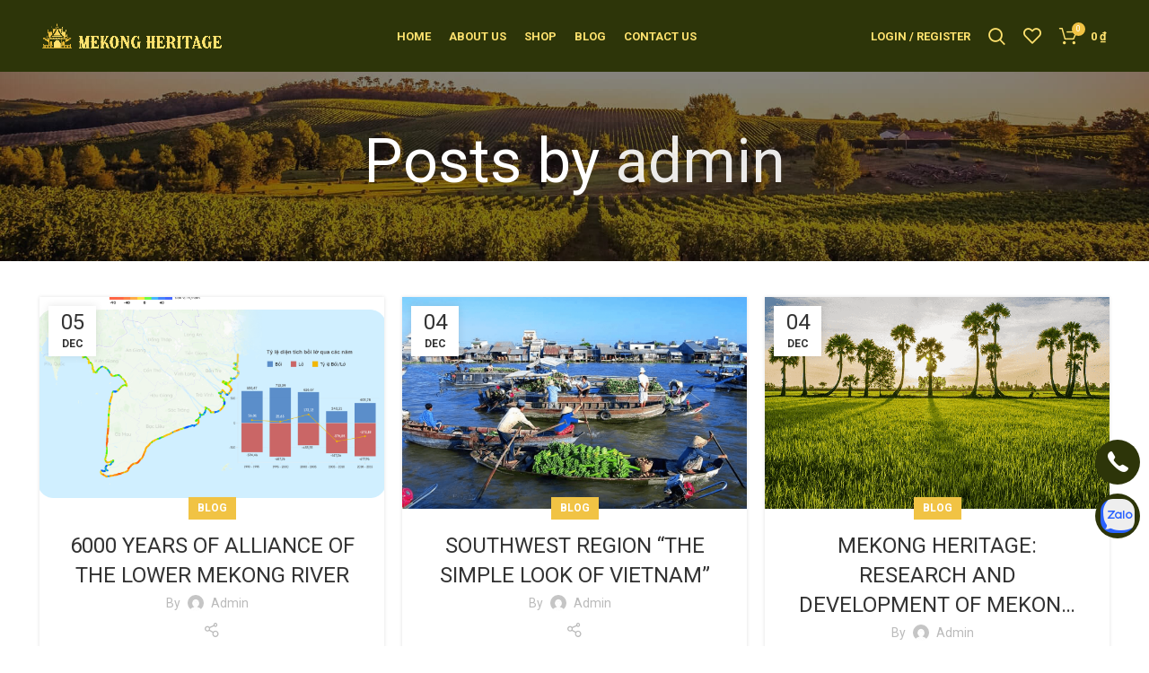

--- FILE ---
content_type: text/html; charset=UTF-8
request_url: https://mekoheritage.com/en/author/admin/
body_size: 16314
content:
<!DOCTYPE html>
<html lang="en-US" prefix="og: https://ogp.me/ns#">
<head>
	<meta charset="UTF-8">
	<link rel="profile" href="https://gmpg.org/xfn/11">
	<link rel="pingback" href="https://mekoheritage.com/xmlrpc.php">
    <link rel="preload" src="/wp-content/uploads/2021/08/wine-bg-top.jpg" />

			<script>window.MSInputMethodContext && document.documentMode && document.write('<script src="https://mekoheritage.com/wp-content/themes/woodmart/js/libs/ie11CustomProperties.min.js"><\/script>');</script>
		<link rel="alternate" hreflang="en" href="https://mekoheritage.com/en/author/admin/" />
<link rel="alternate" hreflang="vi" href="https://mekoheritage.com/author/admin/" />
<link rel="alternate" hreflang="x-default" href="https://mekoheritage.com/author/admin/" />

<!-- Search Engine Optimization by Rank Math - https://rankmath.com/ -->
<title>admin - MEKONG HERITAGE</title>
<meta name="robots" content="follow, noindex"/>
<meta property="og:locale" content="en_US" />
<meta property="og:type" content="profile" />
<meta property="og:title" content="admin - MEKONG HERITAGE" />
<meta property="og:url" content="https://mekoheritage.com/en/author/admin/" />
<meta property="og:site_name" content="MEKONG HERITAGE" />
<meta name="twitter:card" content="summary_large_image" />
<meta name="twitter:title" content="admin - MEKONG HERITAGE" />
<meta name="twitter:label1" content="Name" />
<meta name="twitter:data1" content="admin" />
<meta name="twitter:label2" content="Posts" />
<meta name="twitter:data2" content="7" />
<script type="application/ld+json" class="rank-math-schema">{"@context":"https://schema.org","@graph":[{"@type":"Organization","@id":"https://mekoheritage.com/en/#organization/","name":"MEKONG HERITAGE","url":"https://mekoheritage.com/en/"},{"@type":"WebSite","@id":"https://mekoheritage.com/en/#website/","url":"https://mekoheritage.com/en/","name":"MEKONG HERITAGE","publisher":{"@id":"https://mekoheritage.com/en/#organization/"},"inLanguage":"en-US"},{"@type":"ProfilePage","@id":"https://mekoheritage.com/en/author/admin/#webpage","url":"https://mekoheritage.com/en/author/admin/","name":"admin - MEKONG HERITAGE","isPartOf":{"@id":"https://mekoheritage.com/en/#website/"},"inLanguage":"en-US"},{"@type":"Person","@id":"https://mekoheritage.com/en/author/admin/","name":"admin","url":"https://mekoheritage.com/en/author/admin/","image":{"@type":"ImageObject","@id":"https://secure.gravatar.com/avatar/ca9fa6c4cf06d726eafeb3c67439a8ea?s=96&amp;d=mm&amp;r=g","url":"https://secure.gravatar.com/avatar/ca9fa6c4cf06d726eafeb3c67439a8ea?s=96&amp;d=mm&amp;r=g","caption":"admin","inLanguage":"en-US"},"sameAs":["https://mekoheritage.com"],"worksFor":{"@id":"https://mekoheritage.com/en/#organization/"},"mainEntityOfPage":{"@id":"https://mekoheritage.com/en/author/admin/#webpage"}}]}</script>
<!-- /Rank Math WordPress SEO plugin -->

<link rel='dns-prefetch' href='//www.googletagmanager.com' />
<link rel='dns-prefetch' href='//fonts.googleapis.com' />
<link rel="alternate" type="application/rss+xml" title="MEKONG HERITAGE &raquo; Feed" href="https://mekoheritage.com/en/feed/" />
<link rel="alternate" type="application/rss+xml" title="MEKONG HERITAGE &raquo; Comments Feed" href="https://mekoheritage.com/en/comments/feed/" />
<link rel="alternate" type="application/rss+xml" title="MEKONG HERITAGE &raquo; Posts by admin Feed" href="https://mekoheritage.com/en/author/admin/feed/" />
<style id='rank-math-toc-block-style-inline-css' type='text/css'>
.wp-block-rank-math-toc-block nav ol{counter-reset:item}.wp-block-rank-math-toc-block nav ol li{display:block}.wp-block-rank-math-toc-block nav ol li:before{content:counters(item, ".") ". ";counter-increment:item}

</style>
<style id='classic-theme-styles-inline-css' type='text/css'>
/*! This file is auto-generated */
.wp-block-button__link{color:#fff;background-color:#32373c;border-radius:9999px;box-shadow:none;text-decoration:none;padding:calc(.667em + 2px) calc(1.333em + 2px);font-size:1.125em}.wp-block-file__button{background:#32373c;color:#fff;text-decoration:none}
</style>
<style id='woocommerce-inline-inline-css' type='text/css'>
.woocommerce form .form-row .required { visibility: visible; }
</style>
<link rel='stylesheet' id='custom_css-css' href='https://mekoheritage.com/wp-content/themes/woodmart/styles/custom.css?ver=1.0.0' type='text/css' media='all' />
<link rel='stylesheet' id='js_composer_front-css' href='https://mekoheritage.com/wp-content/plugins/js_composer/assets/css/js_composer.min.css?ver=7.9' type='text/css' media='all' />
<link rel='stylesheet' id='bootstrap-css' href='https://mekoheritage.com/wp-content/themes/woodmart/css/bootstrap-light.min.css?ver=7.0.4' type='text/css' media='all' />
<link rel='stylesheet' id='woodmart-style-css' href='https://mekoheritage.com/wp-content/themes/woodmart/css/parts/base.min.css?ver=7.0.4' type='text/css' media='all' />
<link rel='stylesheet' id='wd-widget-wd-recent-posts-css' href='https://mekoheritage.com/wp-content/themes/woodmart/css/parts/widget-wd-recent-posts.min.css?ver=7.0.4' type='text/css' media='all' />
<link rel='stylesheet' id='wd-widget-nav-css' href='https://mekoheritage.com/wp-content/themes/woodmart/css/parts/widget-nav.min.css?ver=7.0.4' type='text/css' media='all' />
<link rel='stylesheet' id='wd-widget-wd-layered-nav-css' href='https://mekoheritage.com/wp-content/themes/woodmart/css/parts/woo-widget-wd-layered-nav.min.css?ver=7.0.4' type='text/css' media='all' />
<link rel='stylesheet' id='wd-woo-mod-swatches-base-css' href='https://mekoheritage.com/wp-content/themes/woodmart/css/parts/woo-mod-swatches-base.min.css?ver=7.0.4' type='text/css' media='all' />
<link rel='stylesheet' id='wd-woo-mod-swatches-filter-css' href='https://mekoheritage.com/wp-content/themes/woodmart/css/parts/woo-mod-swatches-filter.min.css?ver=7.0.4' type='text/css' media='all' />
<link rel='stylesheet' id='wd-widget-layered-nav-stock-status-css' href='https://mekoheritage.com/wp-content/themes/woodmart/css/parts/woo-widget-layered-nav-stock-status.min.css?ver=7.0.4' type='text/css' media='all' />
<link rel='stylesheet' id='wd-widget-product-list-css' href='https://mekoheritage.com/wp-content/themes/woodmart/css/parts/woo-widget-product-list.min.css?ver=7.0.4' type='text/css' media='all' />
<link rel='stylesheet' id='wd-widget-slider-price-filter-css' href='https://mekoheritage.com/wp-content/themes/woodmart/css/parts/woo-widget-slider-price-filter.min.css?ver=7.0.4' type='text/css' media='all' />
<link rel='stylesheet' id='wd-blog-base-css' href='https://mekoheritage.com/wp-content/themes/woodmart/css/parts/blog-base.min.css?ver=7.0.4' type='text/css' media='all' />
<link rel='stylesheet' id='wd-revolution-slider-css' href='https://mekoheritage.com/wp-content/themes/woodmart/css/parts/int-rev-slider.min.css?ver=7.0.4' type='text/css' media='all' />
<link rel='stylesheet' id='wd-wpml-css' href='https://mekoheritage.com/wp-content/themes/woodmart/css/parts/int-wpml.min.css?ver=7.0.4' type='text/css' media='all' />
<link rel='stylesheet' id='wd-base-deprecated-css' href='https://mekoheritage.com/wp-content/themes/woodmart/css/parts/base-deprecated.min.css?ver=7.0.4' type='text/css' media='all' />
<link rel='stylesheet' id='wd-wpbakery-base-css' href='https://mekoheritage.com/wp-content/themes/woodmart/css/parts/int-wpb-base.min.css?ver=7.0.4' type='text/css' media='all' />
<link rel='stylesheet' id='wd-wpbakery-base-deprecated-css' href='https://mekoheritage.com/wp-content/themes/woodmart/css/parts/int-wpb-base-deprecated.min.css?ver=7.0.4' type='text/css' media='all' />
<link rel='stylesheet' id='wd-woocommerce-base-css' href='https://mekoheritage.com/wp-content/themes/woodmart/css/parts/woocommerce-base.min.css?ver=7.0.4' type='text/css' media='all' />
<link rel='stylesheet' id='wd-mod-star-rating-css' href='https://mekoheritage.com/wp-content/themes/woodmart/css/parts/mod-star-rating.min.css?ver=7.0.4' type='text/css' media='all' />
<link rel='stylesheet' id='wd-woo-el-track-order-css' href='https://mekoheritage.com/wp-content/themes/woodmart/css/parts/woo-el-track-order.min.css?ver=7.0.4' type='text/css' media='all' />
<link rel='stylesheet' id='wd-header-base-css' href='https://mekoheritage.com/wp-content/themes/woodmart/css/parts/header-base.min.css?ver=7.0.4' type='text/css' media='all' />
<link rel='stylesheet' id='wd-mod-tools-css' href='https://mekoheritage.com/wp-content/themes/woodmart/css/parts/mod-tools.min.css?ver=7.0.4' type='text/css' media='all' />
<link rel='stylesheet' id='wd-woo-mod-login-form-css' href='https://mekoheritage.com/wp-content/themes/woodmart/css/parts/woo-mod-login-form.min.css?ver=7.0.4' type='text/css' media='all' />
<link rel='stylesheet' id='wd-header-my-account-css' href='https://mekoheritage.com/wp-content/themes/woodmart/css/parts/header-el-my-account.min.css?ver=7.0.4' type='text/css' media='all' />
<link rel='stylesheet' id='wd-header-search-css' href='https://mekoheritage.com/wp-content/themes/woodmart/css/parts/header-el-search.min.css?ver=7.0.4' type='text/css' media='all' />
<link rel='stylesheet' id='wd-header-elements-base-css' href='https://mekoheritage.com/wp-content/themes/woodmart/css/parts/header-el-base.min.css?ver=7.0.4' type='text/css' media='all' />
<link rel='stylesheet' id='wd-header-cart-side-css' href='https://mekoheritage.com/wp-content/themes/woodmart/css/parts/header-el-cart-side.min.css?ver=7.0.4' type='text/css' media='all' />
<link rel='stylesheet' id='wd-header-cart-css' href='https://mekoheritage.com/wp-content/themes/woodmart/css/parts/header-el-cart.min.css?ver=7.0.4' type='text/css' media='all' />
<link rel='stylesheet' id='wd-widget-shopping-cart-css' href='https://mekoheritage.com/wp-content/themes/woodmart/css/parts/woo-widget-shopping-cart.min.css?ver=7.0.4' type='text/css' media='all' />
<link rel='stylesheet' id='wd-page-title-css' href='https://mekoheritage.com/wp-content/themes/woodmart/css/parts/page-title.min.css?ver=7.0.4' type='text/css' media='all' />
<link rel='stylesheet' id='wd-blog-loop-base-old-css' href='https://mekoheritage.com/wp-content/themes/woodmart/css/parts/blog-loop-base-old.min.css?ver=7.0.4' type='text/css' media='all' />
<link rel='stylesheet' id='wd-blog-loop-design-masonry-css' href='https://mekoheritage.com/wp-content/themes/woodmart/css/parts/blog-loop-design-masonry.min.css?ver=7.0.4' type='text/css' media='all' />
<link rel='stylesheet' id='wd-social-icons-css' href='https://mekoheritage.com/wp-content/themes/woodmart/css/parts/el-social-icons.min.css?ver=7.0.4' type='text/css' media='all' />
<link rel='stylesheet' id='wd-widget-collapse-css' href='https://mekoheritage.com/wp-content/themes/woodmart/css/parts/opt-widget-collapse.min.css?ver=7.0.4' type='text/css' media='all' />
<link rel='stylesheet' id='wd-footer-base-css' href='https://mekoheritage.com/wp-content/themes/woodmart/css/parts/footer-base.min.css?ver=7.0.4' type='text/css' media='all' />
<link rel='stylesheet' id='wd-text-block-css' href='https://mekoheritage.com/wp-content/themes/woodmart/css/parts/el-text-block.min.css?ver=7.0.4' type='text/css' media='all' />
<link rel='stylesheet' id='wd-widget-nav-mega-menu-css' href='https://mekoheritage.com/wp-content/themes/woodmart/css/parts/widget-nav-mega-menu.min.css?ver=7.0.4' type='text/css' media='all' />
<link rel='stylesheet' id='wd-scroll-top-css' href='https://mekoheritage.com/wp-content/themes/woodmart/css/parts/opt-scrolltotop.min.css?ver=7.0.4' type='text/css' media='all' />
<link rel='stylesheet' id='wd-header-my-account-sidebar-css' href='https://mekoheritage.com/wp-content/themes/woodmart/css/parts/header-el-my-account-sidebar.min.css?ver=7.0.4' type='text/css' media='all' />
<link rel='stylesheet' id='wd-header-search-fullscreen-css' href='https://mekoheritage.com/wp-content/themes/woodmart/css/parts/header-el-search-fullscreen-general.min.css?ver=7.0.4' type='text/css' media='all' />
<link rel='stylesheet' id='wd-header-search-fullscreen-1-css' href='https://mekoheritage.com/wp-content/themes/woodmart/css/parts/header-el-search-fullscreen-1.min.css?ver=7.0.4' type='text/css' media='all' />
<link rel='stylesheet' id='wd-wd-search-form-css' href='https://mekoheritage.com/wp-content/themes/woodmart/css/parts/wd-search-form.min.css?ver=7.0.4' type='text/css' media='all' />
<link rel='stylesheet' id='wd-bottom-toolbar-css' href='https://mekoheritage.com/wp-content/themes/woodmart/css/parts/opt-bottom-toolbar.min.css?ver=7.0.4' type='text/css' media='all' />
<link rel='stylesheet' id='xts-style-theme_settings_default-css' href='https://mekoheritage.com/wp-content/uploads/2024/11/xts-theme_settings_default-1731913145.css?ver=7.0.4' type='text/css' media='all' />
<link rel='stylesheet' id='xts-google-fonts-css' href='https://fonts.googleapis.com/css?family=Roboto%3A400%2C700%7CPlayfair+Display%3A400%2C600&#038;ver=7.0.4' type='text/css' media='all' />
<script type="text/javascript" id="woocommerce-google-analytics-integration-gtag-js-after">
/* <![CDATA[ */
/* Google Analytics for WooCommerce (gtag.js) */
					window.dataLayer = window.dataLayer || [];
					function gtag(){dataLayer.push(arguments);}
					// Set up default consent state.
					for ( const mode of [{"analytics_storage":"denied","ad_storage":"denied","ad_user_data":"denied","ad_personalization":"denied","region":["AT","BE","BG","HR","CY","CZ","DK","EE","FI","FR","DE","GR","HU","IS","IE","IT","LV","LI","LT","LU","MT","NL","NO","PL","PT","RO","SK","SI","ES","SE","GB","CH"]}] || [] ) {
						gtag( "consent", "default", { "wait_for_update": 500, ...mode } );
					}
					gtag("js", new Date());
					gtag("set", "developer_id.dOGY3NW", true);
					gtag("config", "G-0HP2BKMX2J", {"track_404":true,"allow_google_signals":true,"logged_in":false,"linker":{"domains":[],"allow_incoming":false},"custom_map":{"dimension1":"logged_in"}});
/* ]]> */
</script>
<script type="text/javascript" src="https://mekoheritage.com/wp-includes/js/jquery/jquery.min.js?ver=3.7.1" id="jquery-core-js"></script>
<script type="text/javascript" src="https://mekoheritage.com/wp-includes/js/jquery/jquery-migrate.min.js?ver=3.4.1" id="jquery-migrate-js"></script>
<script type="text/javascript" id="wpml-cookie-js-extra">
/* <![CDATA[ */
var wpml_cookies = {"wp-wpml_current_language":{"value":"en","expires":1,"path":"\/"}};
var wpml_cookies = {"wp-wpml_current_language":{"value":"en","expires":1,"path":"\/"}};
/* ]]> */
</script>
<script type="text/javascript" src="https://mekoheritage.com/wp-content/plugins/sitepress-multilingual-cms/res/js/cookies/language-cookie.js?ver=4.5.11" id="wpml-cookie-js"></script>
<script type="text/javascript" src="https://mekoheritage.com/wp-content/plugins/woocommerce/assets/js/jquery-blockui/jquery.blockUI.min.js?ver=2.7.0-wc.7.3.0" id="jquery-blockui-js"></script>
<script type="text/javascript" id="wc-add-to-cart-js-extra">
/* <![CDATA[ */
var wc_add_to_cart_params = {"ajax_url":"\/wp-admin\/admin-ajax.php?lang=en","wc_ajax_url":"\/en\/?wc-ajax=%%endpoint%%","i18n_view_cart":"View cart","cart_url":"https:\/\/mekoheritage.com\/en\/cart\/","is_cart":"","cart_redirect_after_add":"no"};
/* ]]> */
</script>
<script type="text/javascript" src="https://mekoheritage.com/wp-content/plugins/woocommerce/assets/js/frontend/add-to-cart.min.js?ver=7.3.0" id="wc-add-to-cart-js"></script>
<script type="text/javascript" src="https://mekoheritage.com/wp-content/plugins/js_composer/assets/js/vendors/woocommerce-add-to-cart.js?ver=7.9" id="vc_woocommerce-add-to-cart-js-js"></script>
<script type="text/javascript" src="https://mekoheritage.com/wp-content/themes/woodmart/js/libs/device.js?ver=7.0.4" id="wd-device-library-js"></script>
<script></script><link rel="https://api.w.org/" href="https://mekoheritage.com/en/wp-json/" /><link rel="alternate" title="JSON" type="application/json" href="https://mekoheritage.com/en/wp-json/wp/v2/users/1" /><link rel="EditURI" type="application/rsd+xml" title="RSD" href="https://mekoheritage.com/xmlrpc.php?rsd" />
<meta name="generator" content="WordPress 6.6.1" />
<meta name="generator" content="WPML ver:4.5.11 stt:1,57;" />
					<meta name="viewport" content="width=device-width, initial-scale=1.0, maximum-scale=1.0, user-scalable=no">
										<noscript><style>.woocommerce-product-gallery{ opacity: 1 !important; }</style></noscript>
	<meta name="generator" content="Powered by WPBakery Page Builder - drag and drop page builder for WordPress."/>
<meta name="generator" content="Powered by Slider Revolution 6.7.18 - responsive, Mobile-Friendly Slider Plugin for WordPress with comfortable drag and drop interface." />
<link rel="icon" href="https://mekoheritage.com/wp-content/uploads/2023/12/cropped-IconOnly_Transparent_NoBuffer-1-32x32.png" sizes="32x32" />
<link rel="icon" href="https://mekoheritage.com/wp-content/uploads/2023/12/cropped-IconOnly_Transparent_NoBuffer-1-192x192.png" sizes="192x192" />
<link rel="apple-touch-icon" href="https://mekoheritage.com/wp-content/uploads/2023/12/cropped-IconOnly_Transparent_NoBuffer-1-180x180.png" />
<meta name="msapplication-TileImage" content="https://mekoheritage.com/wp-content/uploads/2023/12/cropped-IconOnly_Transparent_NoBuffer-1-270x270.png" />
<script>function setREVStartSize(e){
			//window.requestAnimationFrame(function() {
				window.RSIW = window.RSIW===undefined ? window.innerWidth : window.RSIW;
				window.RSIH = window.RSIH===undefined ? window.innerHeight : window.RSIH;
				try {
					var pw = document.getElementById(e.c).parentNode.offsetWidth,
						newh;
					pw = pw===0 || isNaN(pw) || (e.l=="fullwidth" || e.layout=="fullwidth") ? window.RSIW : pw;
					e.tabw = e.tabw===undefined ? 0 : parseInt(e.tabw);
					e.thumbw = e.thumbw===undefined ? 0 : parseInt(e.thumbw);
					e.tabh = e.tabh===undefined ? 0 : parseInt(e.tabh);
					e.thumbh = e.thumbh===undefined ? 0 : parseInt(e.thumbh);
					e.tabhide = e.tabhide===undefined ? 0 : parseInt(e.tabhide);
					e.thumbhide = e.thumbhide===undefined ? 0 : parseInt(e.thumbhide);
					e.mh = e.mh===undefined || e.mh=="" || e.mh==="auto" ? 0 : parseInt(e.mh,0);
					if(e.layout==="fullscreen" || e.l==="fullscreen")
						newh = Math.max(e.mh,window.RSIH);
					else{
						e.gw = Array.isArray(e.gw) ? e.gw : [e.gw];
						for (var i in e.rl) if (e.gw[i]===undefined || e.gw[i]===0) e.gw[i] = e.gw[i-1];
						e.gh = e.el===undefined || e.el==="" || (Array.isArray(e.el) && e.el.length==0)? e.gh : e.el;
						e.gh = Array.isArray(e.gh) ? e.gh : [e.gh];
						for (var i in e.rl) if (e.gh[i]===undefined || e.gh[i]===0) e.gh[i] = e.gh[i-1];
											
						var nl = new Array(e.rl.length),
							ix = 0,
							sl;
						e.tabw = e.tabhide>=pw ? 0 : e.tabw;
						e.thumbw = e.thumbhide>=pw ? 0 : e.thumbw;
						e.tabh = e.tabhide>=pw ? 0 : e.tabh;
						e.thumbh = e.thumbhide>=pw ? 0 : e.thumbh;
						for (var i in e.rl) nl[i] = e.rl[i]<window.RSIW ? 0 : e.rl[i];
						sl = nl[0];
						for (var i in nl) if (sl>nl[i] && nl[i]>0) { sl = nl[i]; ix=i;}
						var m = pw>(e.gw[ix]+e.tabw+e.thumbw) ? 1 : (pw-(e.tabw+e.thumbw)) / (e.gw[ix]);
						newh =  (e.gh[ix] * m) + (e.tabh + e.thumbh);
					}
					var el = document.getElementById(e.c);
					if (el!==null && el) el.style.height = newh+"px";
					el = document.getElementById(e.c+"_wrapper");
					if (el!==null && el) {
						el.style.height = newh+"px";
						el.style.display = "block";
					}
				} catch(e){
					console.log("Failure at Presize of Slider:" + e)
				}
			//});
		  };</script>
<style>
		
		</style><noscript><style> .wpb_animate_when_almost_visible { opacity: 1; }</style></noscript>			<style id="wd-style-header_951614-css" data-type="wd-style-header_951614">
				
.whb-sticked .whb-general-header .wd-dropdown {
	margin-top: 10px;
}

.whb-sticked .whb-general-header .wd-dropdown:after {
	height: 20px;
}



@media (min-width: 1025px) {
	
		.whb-general-header-inner {
		height: 80px;
		max-height: 80px;
	}

		.whb-sticked .whb-general-header-inner {
		height: 60px;
		max-height: 60px;
	}
		
	
	
	}

@media (max-width: 1024px) {
	
		.whb-general-header-inner {
		height: 60px;
		max-height: 60px;
	}
	
	
	
	}
					</style>
			</head>

<body class="archive author author-admin author-1 theme-woodmart woocommerce-no-js wrapper-full-width  form-style-square  form-border-width-2 categories-accordion-on woodmart-archive-blog woodmart-ajax-shop-on offcanvas-sidebar-mobile offcanvas-sidebar-tablet sticky-toolbar-on wpb-js-composer js-comp-ver-7.9 vc_responsive">
			<script type="text/javascript" id="wd-flicker-fix">// Flicker fix.</script>	
	
	<div class="website-wrapper">
									<header class="whb-header whb-header_951614 whb-full-width whb-sticky-shadow whb-scroll-stick whb-sticky-real whb-hide-on-scroll">
					<div class="whb-main-header">
	
<div class="whb-row whb-general-header whb-sticky-row whb-without-bg whb-without-border whb-color-dark whb-flex-flex-middle">
	<div class="container">
		<div class="whb-flex-row whb-general-header-inner">
			<div class="whb-column whb-col-left whb-visible-lg">
	<div class="site-logo wd-switch-logo">
	<a href="https://mekoheritage.com/en/" class="wd-logo wd-main-logo woodmart-logo woodmart-main-logo" rel="home">
		<img width="1127" height="156" src="https://mekoheritage.com/wp-content/uploads/2023/12/FullLogo-1.png" class="attachment-full size-full" alt="" style="max-width:200px;" decoding="async" fetchpriority="high" srcset="https://mekoheritage.com/wp-content/uploads/2023/12/FullLogo-1.png 1127w, https://mekoheritage.com/wp-content/uploads/2023/12/FullLogo-1-400x55.png 400w, https://mekoheritage.com/wp-content/uploads/2023/12/FullLogo-1-768x106.png 768w, https://mekoheritage.com/wp-content/uploads/2023/12/FullLogo-1-860x119.png 860w, https://mekoheritage.com/wp-content/uploads/2023/12/FullLogo-1-430x60.png 430w, https://mekoheritage.com/wp-content/uploads/2023/12/FullLogo-1-700x97.png 700w, https://mekoheritage.com/wp-content/uploads/2023/12/FullLogo-1-150x21.png 150w" sizes="(max-width: 1127px) 100vw, 1127px" />	</a>
					<a href="https://mekoheritage.com/en/" class="wd-logo wd-sticky-logo" rel="home">
			<img width="1127" height="156" src="https://mekoheritage.com/wp-content/uploads/2023/12/FullLogo-1.png" class="attachment-full size-full" alt="" style="max-width:150px;" decoding="async" srcset="https://mekoheritage.com/wp-content/uploads/2023/12/FullLogo-1.png 1127w, https://mekoheritage.com/wp-content/uploads/2023/12/FullLogo-1-400x55.png 400w, https://mekoheritage.com/wp-content/uploads/2023/12/FullLogo-1-768x106.png 768w, https://mekoheritage.com/wp-content/uploads/2023/12/FullLogo-1-860x119.png 860w, https://mekoheritage.com/wp-content/uploads/2023/12/FullLogo-1-430x60.png 430w, https://mekoheritage.com/wp-content/uploads/2023/12/FullLogo-1-700x97.png 700w, https://mekoheritage.com/wp-content/uploads/2023/12/FullLogo-1-150x21.png 150w" sizes="(max-width: 1127px) 100vw, 1127px" />		</a>
	</div>
</div>
<div class="whb-column whb-col-center whb-visible-lg">
	<div class="wd-header-nav wd-header-main-nav text-center wd-design-1 navigation-style-underline" role="navigation" aria-label="Main navigation">
	<ul id="menu-main-navigation" class="menu wd-nav wd-nav-main wd-style-underline wd-gap-s"><li id="menu-item-7480" class="menu-item menu-item-type-post_type menu-item-object-page menu-item-home menu-item-7480 item-level-0 menu-item-design-default menu-simple-dropdown wd-event-hover" ><a href="https://mekoheritage.com/en/" class="woodmart-nav-link"><span class="nav-link-text">Home</span></a></li>
<li id="menu-item-7482" class="menu-item menu-item-type-post_type menu-item-object-page menu-item-7482 item-level-0 menu-item-design-default menu-simple-dropdown wd-event-hover" ><a href="https://mekoheritage.com/en/about-us-3/" class="woodmart-nav-link"><span class="nav-link-text">About us</span></a></li>
<li id="menu-item-7484" class="menu-item menu-item-type-post_type menu-item-object-page menu-item-7484 item-level-0 menu-item-design-default menu-simple-dropdown wd-event-hover" ><a href="https://mekoheritage.com/en/shop/" class="woodmart-nav-link"><span class="nav-link-text">Shop</span></a></li>
<li id="menu-item-7481" class="menu-item menu-item-type-post_type menu-item-object-page current_page_parent menu-item-7481 item-level-0 menu-item-design-default menu-simple-dropdown wd-event-hover" ><a href="https://mekoheritage.com/en/blog/" class="woodmart-nav-link"><span class="nav-link-text">Blog</span></a></li>
<li id="menu-item-7483" class="menu-item menu-item-type-post_type menu-item-object-page menu-item-7483 item-level-0 menu-item-design-default menu-simple-dropdown wd-event-hover" ><a href="https://mekoheritage.com/en/contact-us/" class="woodmart-nav-link"><span class="nav-link-text">Contact us</span></a></li>
</ul></div><!--END MAIN-NAV-->
</div>
<div class="whb-column whb-col-right whb-visible-lg">
	<div class="wd-header-my-account wd-tools-element wd-event-hover  wd-design-1 wd-account-style-text my-account-with-text login-side-opener woodmart-header-links woodmart-navigation item-event-hover menu-simple-dropdown">
			<a href="https://mekoheritage.com/en/my-account/" title="My account">
			<span class="wd-tools-icon">
							</span>
			<span class="wd-tools-text">
				Login / Register			</span>
		</a>

			</div>
<div class="wd-header-search wd-tools-element wd-design-1 wd-display-full-screen search-button" title="Search">
	<a href="javascript:void(0);" aria-label="Search">
		<span class="wd-tools-icon search-button-icon">
					</span>
	</a>
	</div>

<div class="wd-header-wishlist wd-tools-element wd-style-icon wd-design-2 woodmart-wishlist-info-widget" title="My Wishlist">
	<a href="https://mekoheritage.com/en/6000-years-of-alliance-of-the-lower-mekong-river/">
		<span class="wd-tools-icon wishlist-icon">
			
					</span>
		<span class="wd-tools-text wishlist-label">
			Wishlist		</span>
	</a>
</div>

<div class="wd-header-cart wd-tools-element wd-design-2 cart-widget-opener woodmart-shopping-cart woodmart-cart-design-2">
	<a href="https://mekoheritage.com/en/cart/" title="Shopping cart">
		<span class="wd-tools-icon woodmart-cart-icon">
												<span class="wd-cart-number wd-tools-count woodmart-cart-number">0 <span>items</span></span>
							</span>
		<span class="wd-tools-text woodmart-cart-totals">
			
			<span class="subtotal-divider">/</span>
					<span class="wd-cart-subtotal woodmart-cart-subtotal"><span class="woocommerce-Price-amount amount"><bdi>0&nbsp;<span class="woocommerce-Price-currencySymbol">&#8363;</span></bdi></span></span>
				</span>
	</a>
	</div>
</div>
<div class="whb-column whb-mobile-left whb-hidden-lg">
	<div class="wd-tools-element wd-header-mobile-nav wd-style-text wd-design-1 woodmart-burger-icon">
	<a href="#" rel="nofollow" aria-label="Open mobile menu">
		<span class="wd-tools-icon woodmart-burger">
					</span>
	
		<span class="wd-tools-text">Menu</span>
	</a>
</div><!--END wd-header-mobile-nav--></div>
<div class="whb-column whb-mobile-center whb-hidden-lg">
	<div class="site-logo wd-switch-logo">
	<a href="https://mekoheritage.com/en/" class="wd-logo wd-main-logo woodmart-logo woodmart-main-logo" rel="home">
		<img width="1127" height="156" src="https://mekoheritage.com/wp-content/uploads/2023/12/FullLogo-1.png" class="attachment-full size-full" alt="" style="max-width:150px;" decoding="async" srcset="https://mekoheritage.com/wp-content/uploads/2023/12/FullLogo-1.png 1127w, https://mekoheritage.com/wp-content/uploads/2023/12/FullLogo-1-400x55.png 400w, https://mekoheritage.com/wp-content/uploads/2023/12/FullLogo-1-768x106.png 768w, https://mekoheritage.com/wp-content/uploads/2023/12/FullLogo-1-860x119.png 860w, https://mekoheritage.com/wp-content/uploads/2023/12/FullLogo-1-430x60.png 430w, https://mekoheritage.com/wp-content/uploads/2023/12/FullLogo-1-700x97.png 700w, https://mekoheritage.com/wp-content/uploads/2023/12/FullLogo-1-150x21.png 150w" sizes="(max-width: 1127px) 100vw, 1127px" />	</a>
					<a href="https://mekoheritage.com/en/" class="wd-logo wd-sticky-logo" rel="home">
			<img width="1127" height="156" src="https://mekoheritage.com/wp-content/uploads/2023/12/FullLogo-1.png" class="attachment-full size-full" alt="" style="max-width:150px;" decoding="async" srcset="https://mekoheritage.com/wp-content/uploads/2023/12/FullLogo-1.png 1127w, https://mekoheritage.com/wp-content/uploads/2023/12/FullLogo-1-400x55.png 400w, https://mekoheritage.com/wp-content/uploads/2023/12/FullLogo-1-768x106.png 768w, https://mekoheritage.com/wp-content/uploads/2023/12/FullLogo-1-860x119.png 860w, https://mekoheritage.com/wp-content/uploads/2023/12/FullLogo-1-430x60.png 430w, https://mekoheritage.com/wp-content/uploads/2023/12/FullLogo-1-700x97.png 700w, https://mekoheritage.com/wp-content/uploads/2023/12/FullLogo-1-150x21.png 150w" sizes="(max-width: 1127px) 100vw, 1127px" />		</a>
	</div>
</div>
<div class="whb-column whb-mobile-right whb-hidden-lg">
	
<div class="wd-header-cart wd-tools-element wd-design-5 cart-widget-opener woodmart-shopping-cart woodmart-cart-design-5">
	<a href="https://mekoheritage.com/en/cart/" title="Shopping cart">
		<span class="wd-tools-icon woodmart-cart-icon">
												<span class="wd-cart-number wd-tools-count woodmart-cart-number">0 <span>items</span></span>
							</span>
		<span class="wd-tools-text woodmart-cart-totals">
			
			<span class="subtotal-divider">/</span>
					<span class="wd-cart-subtotal woodmart-cart-subtotal"><span class="woocommerce-Price-amount amount"><bdi>0&nbsp;<span class="woocommerce-Price-currencySymbol">&#8363;</span></bdi></span></span>
				</span>
	</a>
	</div>
</div>
		</div>
	</div>
</div>
</div>
				</header>
			
								<div class="main-page-wrapper">
		
						<div class="page-title  page-title-default title-size-default title-design-centered color-scheme-light title-blog" style="">
					<div class="container">
													<h1 class="entry-title title">Posts by <span class="vcard"><a class="url fn n" href="https://mekoheritage.com/en/author/admin/" title="admin" rel="me">admin</a></span></h1>
						
						
													<div class="breadcrumbs"><a href="https://mekoheritage.com/en/" rel="v:url" property="v:title">Home</a> &raquo; <span class="current">Articles Posted by admin</span></div><!-- .breadcrumbs -->											</div>
				</div>
			<script>var woodmart_wpml_js_data = {"languages":{"en":{"code":"en","id":"1","native_name":"English","major":"1","active":"1","default_locale":"en_US","encode_url":"0","tag":"en","missing":0,"translated_name":"English","url":"https:\/\/mekoheritage.com\/en\/author\/admin\/","country_flag_url":"https:\/\/mekoheritage.com\/wp-content\/plugins\/sitepress-multilingual-cms\/res\/flags\/en.png","language_code":"en"},"vi":{"code":"vi","id":"57","native_name":"Ti\u1ebfng Vi\u1ec7t","major":"0","active":0,"default_locale":"vi_VN","encode_url":"0","tag":"vi","missing":0,"translated_name":"Vietnamese","url":"https:\/\/mekoheritage.com\/author\/admin\/","country_flag_url":"https:\/\/mekoheritage.com\/wp-content\/plugins\/sitepress-multilingual-cms\/res\/flags\/vi.png","language_code":"vi"}}}</script>
		<!-- MAIN CONTENT AREA -->
				<div class="container">
			<div class="row content-layout-wrapper align-items-start">
				

<div class="site-content col-lg-12 col-12 col-md-12" role="main">

	
			
				
					
					
					
				
									<div class="wd-blog-holder blog-pagination-pagination masonry-container wd-spacing-20 row" id="697eec575a727" data-paged="1" data-source="main_loop">
				
					
											
<article id="post-7836" class="blog-design-masonry blog-post-loop blog-style-shadow  col-lg-4 col-md-4 col-sm-6 col-12 post-7836 post type-post status-publish format-standard has-post-thumbnail hentry category-uncategorized">
	<div class="article-inner">
					<header class="entry-header">
									
					<figure id="carousel-870" class="entry-thumbnail" data-owl-carousel data-hide_pagination_control="yes" data-desktop="1" data-tablet="1" data-tablet_landscape="1" data-mobile="1">
						
							<div class="post-img-wrapp">
								<a href="https://mekoheritage.com/en/6000-years-of-alliance-of-the-lower-mekong-river/">
									<img width="1300" height="758" src="https://mekoheritage.com/wp-content/uploads/2023/12/tt1-1300x758.png" class="attachment-large wp-post-image attachment-large" alt="" title="tt1" decoding="async" loading="lazy" srcset="https://mekoheritage.com/wp-content/uploads/2023/12/tt1-1300x758.png 1300w, https://mekoheritage.com/wp-content/uploads/2023/12/tt1-400x233.png 400w, https://mekoheritage.com/wp-content/uploads/2023/12/tt1-768x448.png 768w, https://mekoheritage.com/wp-content/uploads/2023/12/tt1-1536x896.png 1536w, https://mekoheritage.com/wp-content/uploads/2023/12/tt1-860x501.png 860w, https://mekoheritage.com/wp-content/uploads/2023/12/tt1-430x251.png 430w, https://mekoheritage.com/wp-content/uploads/2023/12/tt1-700x408.png 700w, https://mekoheritage.com/wp-content/uploads/2023/12/tt1-150x87.png 150w, https://mekoheritage.com/wp-content/uploads/2023/12/tt1.png 1564w" sizes="(max-width: 1300px) 100vw, 1300px" />								</a>
							</div>
							<div class="post-image-mask">
								<span></span>
							</div>

						
					</figure>
				
												<div class="post-date wd-post-date wd-style-with-bg woodmart-post-date" onclick="">
				<span class="post-date-day">
					05				</span>
				<span class="post-date-month">
					Dec				</span>
			</div>
						
			</header><!-- .entry-header -->

		<div class="article-body-container">
			
									<div class="meta-categories-wrapp"><div class="meta-post-categories wd-post-cat wd-style-with-bg"><a href="https://mekoheritage.com/en/category/uncategorized/" rel="category tag">Blog</a></div></div>
				
									<h3 class="wd-entities-title title post-title">
						<a href="https://mekoheritage.com/en/6000-years-of-alliance-of-the-lower-mekong-river/" rel="bookmark">6000 YEARS OF ALLIANCE OF THE LOWER MEKONG RIVER</a>
					</h3>
				
									<div class="entry-meta wd-entry-meta">
									<ul class="entry-meta-list">
									<li class="modified-date">
								<time class="updated" datetime="2023-12-08T03:31:21+00:00">
			December 8, 2023		</time>
							</li>

					
											<li class="meta-author">
									<span>
							By					</span>

					<img alt='author-avatar' src='https://secure.gravatar.com/avatar/ca9fa6c4cf06d726eafeb3c67439a8ea?s=32&#038;d=mm&#038;r=g' srcset='https://secure.gravatar.com/avatar/ca9fa6c4cf06d726eafeb3c67439a8ea?s=64&#038;d=mm&#038;r=g 2x' class='avatar avatar-32 photo' height='32' width='32' loading='lazy' decoding='async'/>		
		<a href="https://mekoheritage.com/en/author/admin/" rel="author">
			<span class="vcard author author_name">
				<span class="fn">admin</span>
			</span>
		</a>
								</li>
					
					
												</ul>
							</div><!-- .entry-meta -->
											<div class="hovered-social-icons wd-tltp wd-tltp-top">
							<div class="wd-tooltip-label">
								
			<div class="wd-social-icons  woodmart-social-icons icons-design-default icons-size-small color-scheme-light social-share social-form-circle text-center">

				
									<a rel="noopener noreferrer nofollow" href="https://www.facebook.com/sharer/sharer.php?u=https://mekoheritage.com/en/6000-years-of-alliance-of-the-lower-mekong-river/" target="_blank" class=" wd-social-icon social-facebook" aria-label="Facebook social link">
						<span class="wd-icon"></span>
											</a>
				
									<a rel="noopener noreferrer nofollow" href="https://twitter.com/share?url=https://mekoheritage.com/en/6000-years-of-alliance-of-the-lower-mekong-river/" target="_blank" class=" wd-social-icon social-twitter" aria-label="Twitter social link">
						<span class="wd-icon"></span>
											</a>
				
				
				
				
									<a rel="noopener noreferrer nofollow" href="https://pinterest.com/pin/create/button/?url=https://mekoheritage.com/en/6000-years-of-alliance-of-the-lower-mekong-river/&media=https://mekoheritage.com/wp-content/uploads/2023/12/tt1.png&description=6000+YEARS+OF+ALLIANCE+OF+THE+LOWER+MEKONG+RIVER" target="_blank" class=" wd-social-icon social-pinterest" aria-label="Pinterest social link">
						<span class="wd-icon"></span>
											</a>
				
				
									<a rel="noopener noreferrer nofollow" href="https://www.linkedin.com/shareArticle?mini=true&url=https://mekoheritage.com/en/6000-years-of-alliance-of-the-lower-mekong-river/" target="_blank" class=" wd-social-icon social-linkedin" aria-label="Linkedin social link">
						<span class="wd-icon"></span>
											</a>
				
				
				
				
				
				
				
				
				
				
								
								
				
									<a rel="noopener noreferrer nofollow" href="https://telegram.me/share/url?url=https://mekoheritage.com/en/6000-years-of-alliance-of-the-lower-mekong-river/" target="_blank" class=" wd-social-icon social-tg" aria-label="Telegram social link">
						<span class="wd-icon"></span>
											</a>
								
				
			</div>

									</div>
						</div>
												
							<div class="entry-content wd-entry-content woodmart-entry-content">
					
Mr. Nguyen Van Thom, 45 years old, in An Giang admits that he is sensitive to ...<p class="read-more-section"><a class="btn-read-more more-link" href="https://mekoheritage.com/en/6000-years-of-alliance-of-the-lower-mekong-river/">Continue reading</a></p>									</div><!-- .entry-content -->
			
			
					</div>
	</div>
</article><!-- #post -->


											
<article id="post-7840" class="blog-design-masonry blog-post-loop blog-style-shadow  col-lg-4 col-md-4 col-sm-6 col-12 first  post-7840 post type-post status-publish format-standard has-post-thumbnail hentry category-uncategorized">
	<div class="article-inner">
					<header class="entry-header">
									
					<figure id="carousel-739" class="entry-thumbnail" data-owl-carousel data-hide_pagination_control="yes" data-desktop="1" data-tablet="1" data-tablet_landscape="1" data-mobile="1">
						
							<div class="post-img-wrapp">
								<a href="https://mekoheritage.com/en/southwest-region-the-simple-look-of-vietnam/">
									<img width="1300" height="797" src="https://mekoheritage.com/wp-content/uploads/2023/12/image_2023_12_04T10_13_53_001Z-1-1300x797.png" class="attachment-large wp-post-image attachment-large" alt="" title="image_2023_12_04T10_13_53_001Z (1)" decoding="async" loading="lazy" srcset="https://mekoheritage.com/wp-content/uploads/2023/12/image_2023_12_04T10_13_53_001Z-1-1300x797.png 1300w, https://mekoheritage.com/wp-content/uploads/2023/12/image_2023_12_04T10_13_53_001Z-1-400x245.png 400w, https://mekoheritage.com/wp-content/uploads/2023/12/image_2023_12_04T10_13_53_001Z-1-768x471.png 768w, https://mekoheritage.com/wp-content/uploads/2023/12/image_2023_12_04T10_13_53_001Z-1-1536x941.png 1536w, https://mekoheritage.com/wp-content/uploads/2023/12/image_2023_12_04T10_13_53_001Z-1-860x527.png 860w, https://mekoheritage.com/wp-content/uploads/2023/12/image_2023_12_04T10_13_53_001Z-1-430x263.png 430w, https://mekoheritage.com/wp-content/uploads/2023/12/image_2023_12_04T10_13_53_001Z-1-700x429.png 700w, https://mekoheritage.com/wp-content/uploads/2023/12/image_2023_12_04T10_13_53_001Z-1-150x92.png 150w, https://mekoheritage.com/wp-content/uploads/2023/12/image_2023_12_04T10_13_53_001Z-1.png 1601w" sizes="(max-width: 1300px) 100vw, 1300px" />								</a>
							</div>
							<div class="post-image-mask">
								<span></span>
							</div>

						
					</figure>
				
												<div class="post-date wd-post-date wd-style-with-bg woodmart-post-date" onclick="">
				<span class="post-date-day">
					04				</span>
				<span class="post-date-month">
					Dec				</span>
			</div>
						
			</header><!-- .entry-header -->

		<div class="article-body-container">
			
									<div class="meta-categories-wrapp"><div class="meta-post-categories wd-post-cat wd-style-with-bg"><a href="https://mekoheritage.com/en/category/uncategorized/" rel="category tag">Blog</a></div></div>
				
									<h3 class="wd-entities-title title post-title">
						<a href="https://mekoheritage.com/en/southwest-region-the-simple-look-of-vietnam/" rel="bookmark">SOUTHWEST REGION &#8220;THE SIMPLE LOOK OF VIETNAM&#8221;</a>
					</h3>
				
									<div class="entry-meta wd-entry-meta">
									<ul class="entry-meta-list">
									<li class="modified-date">
								<time class="updated" datetime="2023-12-08T03:39:00+00:00">
			December 8, 2023		</time>
							</li>

					
											<li class="meta-author">
									<span>
							By					</span>

					<img alt='author-avatar' src='https://secure.gravatar.com/avatar/ca9fa6c4cf06d726eafeb3c67439a8ea?s=32&#038;d=mm&#038;r=g' srcset='https://secure.gravatar.com/avatar/ca9fa6c4cf06d726eafeb3c67439a8ea?s=64&#038;d=mm&#038;r=g 2x' class='avatar avatar-32 photo' height='32' width='32' loading='lazy' decoding='async'/>		
		<a href="https://mekoheritage.com/en/author/admin/" rel="author">
			<span class="vcard author author_name">
				<span class="fn">admin</span>
			</span>
		</a>
								</li>
					
					
												</ul>
							</div><!-- .entry-meta -->
											<div class="hovered-social-icons wd-tltp wd-tltp-top">
							<div class="wd-tooltip-label">
								
			<div class="wd-social-icons  woodmart-social-icons icons-design-default icons-size-small color-scheme-light social-share social-form-circle text-center">

				
									<a rel="noopener noreferrer nofollow" href="https://www.facebook.com/sharer/sharer.php?u=https://mekoheritage.com/en/southwest-region-the-simple-look-of-vietnam/" target="_blank" class=" wd-social-icon social-facebook" aria-label="Facebook social link">
						<span class="wd-icon"></span>
											</a>
				
									<a rel="noopener noreferrer nofollow" href="https://twitter.com/share?url=https://mekoheritage.com/en/southwest-region-the-simple-look-of-vietnam/" target="_blank" class=" wd-social-icon social-twitter" aria-label="Twitter social link">
						<span class="wd-icon"></span>
											</a>
				
				
				
				
									<a rel="noopener noreferrer nofollow" href="https://pinterest.com/pin/create/button/?url=https://mekoheritage.com/en/southwest-region-the-simple-look-of-vietnam/&media=https://mekoheritage.com/wp-content/uploads/2023/12/image_2023_12_04T10_13_53_001Z-1.png&description=SOUTHWEST+REGION+%26%238220%3BTHE+SIMPLE+LOOK+OF+VIETNAM%26%238221%3B" target="_blank" class=" wd-social-icon social-pinterest" aria-label="Pinterest social link">
						<span class="wd-icon"></span>
											</a>
				
				
									<a rel="noopener noreferrer nofollow" href="https://www.linkedin.com/shareArticle?mini=true&url=https://mekoheritage.com/en/southwest-region-the-simple-look-of-vietnam/" target="_blank" class=" wd-social-icon social-linkedin" aria-label="Linkedin social link">
						<span class="wd-icon"></span>
											</a>
				
				
				
				
				
				
				
				
				
				
								
								
				
									<a rel="noopener noreferrer nofollow" href="https://telegram.me/share/url?url=https://mekoheritage.com/en/southwest-region-the-simple-look-of-vietnam/" target="_blank" class=" wd-social-icon social-tg" aria-label="Telegram social link">
						<span class="wd-icon"></span>
											</a>
								
				
			</div>

									</div>
						</div>
												
							<div class="entry-content wd-entry-content woodmart-entry-content">
					Those who have ever set foot in the river region of the Southwest are deeply impressed with the rust...<p class="read-more-section"><a class="btn-read-more more-link" href="https://mekoheritage.com/en/southwest-region-the-simple-look-of-vietnam/">Continue reading</a></p>									</div><!-- .entry-content -->
			
			
					</div>
	</div>
</article><!-- #post -->


											
<article id="post-7846" class="blog-design-masonry blog-post-loop blog-style-shadow  col-lg-4 col-md-4 col-sm-6 col-12 post-7846 post type-post status-publish format-standard has-post-thumbnail hentry category-uncategorized">
	<div class="article-inner">
					<header class="entry-header">
									
					<figure id="carousel-212" class="entry-thumbnail" data-owl-carousel data-hide_pagination_control="yes" data-desktop="1" data-tablet="1" data-tablet_landscape="1" data-mobile="1">
						
							<div class="post-img-wrapp">
								<a href="https://mekoheritage.com/en/mekong-heritage-research-and-development-of-mekong-whisky-contributing-to-economic-development-and-cultural-preservation-of-the-mekong-delta/">
									<img width="640" height="426" src="https://mekoheritage.com/wp-content/uploads/2023/12/gt8.png" class="attachment-large wp-post-image attachment-large" alt="" title="gt8" decoding="async" loading="lazy" srcset="https://mekoheritage.com/wp-content/uploads/2023/12/gt8.png 640w, https://mekoheritage.com/wp-content/uploads/2023/12/gt8-400x266.png 400w, https://mekoheritage.com/wp-content/uploads/2023/12/gt8-430x286.png 430w, https://mekoheritage.com/wp-content/uploads/2023/12/gt8-150x100.png 150w" sizes="(max-width: 640px) 100vw, 640px" />								</a>
							</div>
							<div class="post-image-mask">
								<span></span>
							</div>

						
					</figure>
				
												<div class="post-date wd-post-date wd-style-with-bg woodmart-post-date" onclick="">
				<span class="post-date-day">
					04				</span>
				<span class="post-date-month">
					Dec				</span>
			</div>
						
			</header><!-- .entry-header -->

		<div class="article-body-container">
			
									<div class="meta-categories-wrapp"><div class="meta-post-categories wd-post-cat wd-style-with-bg"><a href="https://mekoheritage.com/en/category/uncategorized/" rel="category tag">Blog</a></div></div>
				
									<h3 class="wd-entities-title title post-title">
						<a href="https://mekoheritage.com/en/mekong-heritage-research-and-development-of-mekong-whisky-contributing-to-economic-development-and-cultural-preservation-of-the-mekong-delta/" rel="bookmark">MEKONG HERITAGE: RESEARCH AND DEVELOPMENT OF MEKONG WHISKY, CONTRIBUTING TO ECONOMIC DEVELOPMENT AND CULTURAL PRESERVATION OF THE MEKONG DELTA</a>
					</h3>
				
									<div class="entry-meta wd-entry-meta">
									<ul class="entry-meta-list">
									<li class="modified-date">
								<time class="updated" datetime="2023-12-08T03:47:09+00:00">
			December 8, 2023		</time>
							</li>

					
											<li class="meta-author">
									<span>
							By					</span>

					<img alt='author-avatar' src='https://secure.gravatar.com/avatar/ca9fa6c4cf06d726eafeb3c67439a8ea?s=32&#038;d=mm&#038;r=g' srcset='https://secure.gravatar.com/avatar/ca9fa6c4cf06d726eafeb3c67439a8ea?s=64&#038;d=mm&#038;r=g 2x' class='avatar avatar-32 photo' height='32' width='32' loading='lazy' decoding='async'/>		
		<a href="https://mekoheritage.com/en/author/admin/" rel="author">
			<span class="vcard author author_name">
				<span class="fn">admin</span>
			</span>
		</a>
								</li>
					
					
												</ul>
							</div><!-- .entry-meta -->
											<div class="hovered-social-icons wd-tltp wd-tltp-top">
							<div class="wd-tooltip-label">
								
			<div class="wd-social-icons  woodmart-social-icons icons-design-default icons-size-small color-scheme-light social-share social-form-circle text-center">

				
									<a rel="noopener noreferrer nofollow" href="https://www.facebook.com/sharer/sharer.php?u=https://mekoheritage.com/en/mekong-heritage-research-and-development-of-mekong-whisky-contributing-to-economic-development-and-cultural-preservation-of-the-mekong-delta/" target="_blank" class=" wd-social-icon social-facebook" aria-label="Facebook social link">
						<span class="wd-icon"></span>
											</a>
				
									<a rel="noopener noreferrer nofollow" href="https://twitter.com/share?url=https://mekoheritage.com/en/mekong-heritage-research-and-development-of-mekong-whisky-contributing-to-economic-development-and-cultural-preservation-of-the-mekong-delta/" target="_blank" class=" wd-social-icon social-twitter" aria-label="Twitter social link">
						<span class="wd-icon"></span>
											</a>
				
				
				
				
									<a rel="noopener noreferrer nofollow" href="https://pinterest.com/pin/create/button/?url=https://mekoheritage.com/en/mekong-heritage-research-and-development-of-mekong-whisky-contributing-to-economic-development-and-cultural-preservation-of-the-mekong-delta/&media=https://mekoheritage.com/wp-content/uploads/2023/12/gt8.png&description=MEKONG+HERITAGE%3A+RESEARCH+AND+DEVELOPMENT+OF+MEKONG+WHISKY%2C+CONTRIBUTING+TO+ECONOMIC+DEVELOPMENT+AND+CULTURAL+PRESERVATION+OF+THE+MEKONG+DELTA" target="_blank" class=" wd-social-icon social-pinterest" aria-label="Pinterest social link">
						<span class="wd-icon"></span>
											</a>
				
				
									<a rel="noopener noreferrer nofollow" href="https://www.linkedin.com/shareArticle?mini=true&url=https://mekoheritage.com/en/mekong-heritage-research-and-development-of-mekong-whisky-contributing-to-economic-development-and-cultural-preservation-of-the-mekong-delta/" target="_blank" class=" wd-social-icon social-linkedin" aria-label="Linkedin social link">
						<span class="wd-icon"></span>
											</a>
				
				
				
				
				
				
				
				
				
				
								
								
				
									<a rel="noopener noreferrer nofollow" href="https://telegram.me/share/url?url=https://mekoheritage.com/en/mekong-heritage-research-and-development-of-mekong-whisky-contributing-to-economic-development-and-cultural-preservation-of-the-mekong-delta/" target="_blank" class=" wd-social-icon social-tg" aria-label="Telegram social link">
						<span class="wd-icon"></span>
											</a>
								
				
			</div>

									</div>
						</div>
												
							<div class="entry-content wd-entry-content woodmart-entry-content">
					MEKONG HERITAGE: RESEARCH AND DEVELOPMENT OF MEKONG WHISKY, CONTRIBUTING TO ECONOMIC DEVELOPMENT AND...<p class="read-more-section"><a class="btn-read-more more-link" href="https://mekoheritage.com/en/mekong-heritage-research-and-development-of-mekong-whisky-contributing-to-economic-development-and-cultural-preservation-of-the-mekong-delta/">Continue reading</a></p>									</div><!-- .entry-content -->
			
			
					</div>
	</div>
</article><!-- #post -->


					
					
									</div>

									

			
		
</div><!-- .site-content -->


			</div><!-- .main-page-wrapper --> 
			</div> <!-- end row -->
	</div> <!-- end container -->

					<div class="wd-prefooter woodmart-prefooter">
			<div class="container">
																</div>
		</div>
	
			<footer class="footer-container color-scheme-dark">
																<div class="container main-footer">
						<style data-type="vc_shortcodes-custom-css">.vc_custom_1702009798372{padding-bottom: 70px !important;background-color: #2d3509 !important;}.vc_custom_1534940755313{padding-top: 0px !important;}.vc_custom_1702008811114{margin-bottom: 25px !important;}.vc_custom_1702026996241{margin-bottom: 20px !important;}#wd-6572def0a14ea.wd-text-block{line-height:26px;font-size:16px;}@media (max-width: 1199px) {.website-wrapper .wd-rs-65729bbab1058{padding-top:60px !important;padding-bottom:50px !important;}#wd-6572def0a14ea.wd-text-block{line-height:24px;font-size:14px;}}@media (max-width: 767px) {#wd-6572def0a14ea.wd-text-block{line-height:22px;font-size:12px;}}</style><div data-vc-full-width="true" data-vc-full-width-init="false" class="vc_row wpb_row vc_row-fluid vc_custom_1702009798372 vc_row-has-fill wd-rs-65729bbab1058"><div class="wpb_column vc_column_container vc_col-sm-12 text-center"><div class="vc_column-inner vc_custom_1534940755313"><div class="wpb_wrapper">		<div id="wd-657297e8b460c" class="wd-image wd-wpb wd-rs-657297e8b460c text-center vc_custom_1702008811114">
			
			<img class="" src="https://mekoheritage.com/wp-content/uploads/2021/08/FullLogo_Transparent-2-270x130.png" width="270" height="130" alt="FullLogo_Transparent (2)" title="FullLogo_Transparent (2)" loading="lazy" />
					</div>
				<div id="wd-6572def0a14ea" class="wd-text-block wd-wpb reset-last-child wd-rs-6572def0a14ea text-center wd-width-enabled color-scheme-light wd-fontsize-custom vc_custom_1702026996241" style="--wd-max-width: 50%;">
			<p>Mekong Heritage is a young, dynamic whiskey brand that is on the rise. The company promises to bring consumers high-quality whiskey products, imbued with the identity of the Mekong Delta.</p>
		</div>
		
			<div id="wd-614ca3f2ce48d" class="widget_nav_mega_menu  wd-rs-614ca3f2ce48d  text-center">

				
				<ul id="menu-footer-menu-wine" class="menu wd-nav wd-nav-horizontal wd-style-separated horizontal-navigation navigation-style-separated wd-gap-m"><li id="menu-item-7022" class="menu-item menu-item-type-custom menu-item-object-custom menu-item-7022 item-level-0 menu-item-design-default menu-simple-dropdown wd-event-hover" ><a href="#" class="woodmart-nav-link"><span class="nav-link-text">Trang chủ</span></a></li>
<li id="menu-item-7023" class="menu-item menu-item-type-custom menu-item-object-custom menu-item-7023 item-level-0 menu-item-design-default menu-simple-dropdown wd-event-hover" ><a href="#" class="woodmart-nav-link"><span class="nav-link-text">Về chúng tôi</span></a></li>
<li id="menu-item-7024" class="menu-item menu-item-type-custom menu-item-object-custom menu-item-7024 item-level-0 menu-item-design-default menu-simple-dropdown wd-event-hover" ><a href="#" class="woodmart-nav-link"><span class="nav-link-text">Lịch sử</span></a></li>
<li id="menu-item-7025" class="menu-item menu-item-type-custom menu-item-object-custom menu-item-7025 item-level-0 menu-item-design-default menu-simple-dropdown wd-event-hover" ><a href="#" class="woodmart-nav-link"><span class="nav-link-text">Dịch vụ</span></a></li>
<li id="menu-item-7026" class="menu-item menu-item-type-custom menu-item-object-custom menu-item-7026 item-level-0 menu-item-design-default menu-simple-dropdown wd-event-hover" ><a href="#" class="woodmart-nav-link"><span class="nav-link-text">Liện hệ chúng tôi</span></a></li>
</ul>
							</div>
		<div class="vc_empty_space"   style="height: 15px"><span class="vc_empty_space_inner"></span></div>
			<div class="wd-social-icons  woodmart-social-icons icons-design-bordered icons-size-default color-scheme-dark social-share social-form-circle text-center">

				
									<a rel="noopener noreferrer nofollow" href="https://www.facebook.com/sharer/sharer.php?u=https://mekoheritage.com/en/mekong-heritage-research-and-development-of-mekong-whisky-contributing-to-economic-development-and-cultural-preservation-of-the-mekong-delta/" target="_blank" class=" wd-social-icon social-facebook" aria-label="Facebook social link">
						<span class="wd-icon"></span>
											</a>
				
									<a rel="noopener noreferrer nofollow" href="https://twitter.com/share?url=https://mekoheritage.com/en/mekong-heritage-research-and-development-of-mekong-whisky-contributing-to-economic-development-and-cultural-preservation-of-the-mekong-delta/" target="_blank" class=" wd-social-icon social-twitter" aria-label="Twitter social link">
						<span class="wd-icon"></span>
											</a>
				
				
				
				
									<a rel="noopener noreferrer nofollow" href="https://pinterest.com/pin/create/button/?url=https://mekoheritage.com/en/mekong-heritage-research-and-development-of-mekong-whisky-contributing-to-economic-development-and-cultural-preservation-of-the-mekong-delta/&media=https://mekoheritage.com/wp-content/uploads/2023/12/gt8.png&description=MEKONG+HERITAGE%3A+RESEARCH+AND+DEVELOPMENT+OF+MEKONG+WHISKY%2C+CONTRIBUTING+TO+ECONOMIC+DEVELOPMENT+AND+CULTURAL+PRESERVATION+OF+THE+MEKONG+DELTA" target="_blank" class=" wd-social-icon social-pinterest" aria-label="Pinterest social link">
						<span class="wd-icon"></span>
											</a>
				
				
									<a rel="noopener noreferrer nofollow" href="https://www.linkedin.com/shareArticle?mini=true&url=https://mekoheritage.com/en/mekong-heritage-research-and-development-of-mekong-whisky-contributing-to-economic-development-and-cultural-preservation-of-the-mekong-delta/" target="_blank" class=" wd-social-icon social-linkedin" aria-label="Linkedin social link">
						<span class="wd-icon"></span>
											</a>
				
				
				
				
				
				
				
				
				
				
								
								
				
									<a rel="noopener noreferrer nofollow" href="https://telegram.me/share/url?url=https://mekoheritage.com/en/mekong-heritage-research-and-development-of-mekong-whisky-contributing-to-economic-development-and-cultural-preservation-of-the-mekong-delta/" target="_blank" class=" wd-social-icon social-tg" aria-label="Telegram social link">
						<span class="wd-icon"></span>
											</a>
								
				
			</div>

		</div></div></div></div><div class="vc_row-full-width vc_clearfix"></div>					</div>
												</footer>
	</div> <!-- end wrapper -->
<div class="wd-close-side woodmart-close-side"></div>
		<a href="#" class="scrollToTop" aria-label="Scroll to top button"></a>
		<div class="mobile-nav wd-side-hidden wd-left wd-left"><div class="wd-heading widget-heading"><div class="close-side-widget wd-action-btn wd-style-text wd-cross-icon"><a href="#" rel="nofollow">Close</a></div></div><ul id="menu-mobile-navigation" class="mobile-pages-menu wd-nav wd-nav-mobile wd-active site-mobile-menu"><li id="menu-item-7038" class="menu-item menu-item-type-post_type menu-item-object-page menu-item-home menu-item-7038 item-level-0 menu-item-has-block menu-item-has-children" ><a href="https://mekoheritage.com/en/" class="woodmart-nav-link"><span class="nav-link-text">Home</span></a></li>
<li id="menu-item-7041" class="menu-item menu-item-type-post_type menu-item-object-page menu-item-7041 item-level-0 menu-item-has-block menu-item-has-children" ><a href="https://mekoheritage.com/en/shop/" class="woodmart-nav-link"><span class="nav-link-text">Shop</span></a></li>
<li id="menu-item-6943" class="menu-item menu-item-type-post_type menu-item-object-page current_page_parent menu-item-6943 item-level-0" ><a href="https://mekoheritage.com/en/blog/" class="woodmart-nav-link"><span class="nav-link-text">Blog</span></a></li>
<li id="menu-item-6944" class="menu-item menu-item-type-post_type menu-item-object-page menu-item-6944 item-level-0" ><a href="https://mekoheritage.com/en/portfolio/" class="woodmart-nav-link"><span class="nav-link-text">Portfolio</span></a></li>
<li id="menu-item-6951" class="menu-item menu-item-type-post_type menu-item-object-page menu-item-6951 item-level-0" ><a href="https://mekoheritage.com/en/about-us-3/" class="woodmart-nav-link"><span class="nav-link-text">About us</span></a></li>
<li id="menu-item-6952" class="menu-item menu-item-type-post_type menu-item-object-page menu-item-6952 item-level-0" ><a href="https://mekoheritage.com/en/contact-us/" class="woodmart-nav-link"><span class="nav-link-text">Contact us</span></a></li>
				<li class="menu-item menu-item-languages  menu-item-has-children">
					<a href="https://mekoheritage.com/en/author/admin/" class="woodmart-nav-link">
													<img src="https://mekoheritage.com/wp-content/plugins/sitepress-multilingual-cms/res/flags/en.png" alt="English" class="wd-nav-img">
												<span class="nav-link-text">
							English						</span>
					</a>
					<ul class="wd-sub-menu">
																					<li>
									<a href="https://mekoheritage.com/author/admin/" hreflang="vi" class="woodmart-nav-link">
																					<img src="https://mekoheritage.com/wp-content/plugins/sitepress-multilingual-cms/res/flags/vi.png" alt="Tiếng Việt" class="wd-nav-img">
																				<span class="nav-link-text">
											Tiếng Việt										</span>
									</a>
								</li>
																		</ul>
				</li>
				</ul>
		</div><!--END MOBILE-NAV-->			<div class="cart-widget-side wd-side-hidden wd-right">
				<div class="wd-heading widget-heading">
					<span class="title widget-title">Shopping cart</span>
					<div class="close-side-widget wd-action-btn wd-style-text wd-cross-icon">
						<a href="#" rel="nofollow">close</a>
					</div>
				</div>
				<div class="widget woocommerce widget_shopping_cart"><div class="widget_shopping_cart_content"></div></div>			</div>
					<div class="login-form-side wd-side-hidden wd-right">
				<div class="wd-heading widget-heading">
					<h3 class="title widget-title">Sign in</h3>
					<div class="close-side-widget wd-action-btn wd-style-text wd-cross-icon">
						<a href="#" rel="nofollow">close</a>
					</div>
				</div>

				<div class="woocommerce-notices-wrapper"></div>
							<form method="post" class="login woocommerce-form woocommerce-form-login
			hidden-form			" action="https://mekoheritage.com/en/blog/" style="display:none;"			>

				
				
				<p class="woocommerce-FormRow woocommerce-FormRow--wide form-row form-row-wide form-row-username">
					<label for="username">Username or email address&nbsp;<span class="required">*</span></label>
					<input type="text" class="woocommerce-Input woocommerce-Input--text input-text" name="username" id="username" value="" />				</p>
				<p class="woocommerce-FormRow woocommerce-FormRow--wide form-row form-row-wide form-row-password">
					<label for="password">Password&nbsp;<span class="required">*</span></label>
					<input class="woocommerce-Input woocommerce-Input--text input-text" type="password" name="password" id="password" autocomplete="current-password" />
				</p>

				
				<p class="form-row">
					<input type="hidden" id="woocommerce-login-nonce" name="woocommerce-login-nonce" value="fdffa747b8" /><input type="hidden" name="_wp_http_referer" value="/en/author/admin/" />											<input type="hidden" name="redirect" value="https://mekoheritage.com/en/blog/" />
										<button type="submit" class="button woocommerce-button woocommerce-form-login__submit wp-element-button" name="login" value="Log in">Log in</button>
				</p>

				<div class="login-form-footer">
					<a href="https://mekoheritage.com/en/my-account/lost-password/" class="woocommerce-LostPassword lost_password">Lost your password?</a>
					<label class="woocommerce-form__label woocommerce-form__label-for-checkbox woocommerce-form-login__rememberme">
						<input class="woocommerce-form__input woocommerce-form__input-checkbox" name="rememberme" type="checkbox" value="forever" title="Remember me" aria-label="Remember me" /> <span>Remember me</span>
					</label>
				</div>

				
							</form>

		
				<div class="create-account-question">
					<p>No account yet?</p>
					<a href="https://mekoheritage.com/en/my-account/?action=register" class="btn btn-style-link btn-color-primary create-account-button">Create an Account</a>
				</div>
			</div>
		<div id="fixed-tool" class="select-none">	
		<a class="icon_action " href="tel:0934006505">
		<img src="https://mekoheritage.com/wp-content/uploads/2023/12/icons8-phone-30.png" alt="" />
		</a>
                 <a class="icon_action " href="https://zalo.me/0934006505">
		 <img src="https://mekoheritage.com/wp-content/uploads/2023/12/icons8-zalo-48.png" alt="" />
		</a>
</div>			<div class="wd-search-full-screen wd-fill woodmart-search-full-screen">
									<span class="wd-close-search wd-action-btn wd-style-icon wd-cross-icon woodmart-close-search"><a aria-label="Close search form"></a></span>
				
				
				<form role="search" method="get" class="searchform " action="https://mekoheritage.com/en/" >
					<input type="text" class="s" placeholder="Search for products" value="" name="s" aria-label="Search" title="Search for products" required/>
					<input type="hidden" name="post_type" value="product">
										<button type="submit" class="searchsubmit">
						<span>
							Search						</span>
											</button>
				</form>

				
									<div class="wd-search-loader wd-fill woodmart-search-loader"></div>
					<div class="search-info-text"><span>Start typing to see products you are looking for.</span></div>
				
				
				
							</div>
		
		<script>
			window.RS_MODULES = window.RS_MODULES || {};
			window.RS_MODULES.modules = window.RS_MODULES.modules || {};
			window.RS_MODULES.waiting = window.RS_MODULES.waiting || [];
			window.RS_MODULES.defered = true;
			window.RS_MODULES.moduleWaiting = window.RS_MODULES.moduleWaiting || {};
			window.RS_MODULES.type = 'compiled';
		</script>
				<div class="wd-toolbar wd-toolbar-label-show woodmart-toolbar-label-show woodmart-toolbar">
					<div class="wd-toolbar-shop wd-toolbar-item wd-tools-element woodmart-toolbar-shop woodmart-toolbar-item">
			<a href="https://mekoheritage.com/en/shop/">
				<span class="wd-tools-icon"></span>
				<span class="wd-toolbar-label">
					Shop				</span>
			</a>
		</div>
				<div class="wd-header-wishlist wd-tools-element wd-design-5 without-product-count" title="My wishlist">
			<a href="https://mekoheritage.com/en/mekong-heritage-research-and-development-of-mekong-whisky-contributing-to-economic-development-and-cultural-preservation-of-the-mekong-delta/">
				<span class="wd-tools-icon">
									</span>
				<span class="wd-toolbar-label">
					Wishlist				</span>
			</a>
		</div>
				<div class="wd-header-cart wd-tools-element wd-design-5 cart-widget-opener woodmart-shopping-cart" title="My cart">
			<a href="https://mekoheritage.com/en/cart/">
				<span class="wd-tools-icon wd-icon-alt">
							<span class="wd-cart-number wd-tools-count woodmart-cart-number">0 <span>items</span></span>
						</span>
				<span class="wd-toolbar-label">
					Cart				</span>
			</a>
		</div>
				<div class="wd-header-my-account wd-tools-element wd-style-icon  login-side-opener">
			<a href="https://mekoheritage.com/en/my-account/">
				<span class="wd-tools-icon"></span>
				<span class="wd-toolbar-label">
					My account				</span>
			</a>
		</div>
				</div>
			<script type="text/javascript">
		(function () {
			var c = document.body.className;
			c = c.replace(/woocommerce-no-js/, 'woocommerce-js');
			document.body.className = c;
		})();
	</script>
	<link rel='stylesheet' id='dashicons-css' href='https://mekoheritage.com/wp-includes/css/dashicons.min.css?ver=6.6.1' type='text/css' media='all' />
<link rel='stylesheet' id='rs-plugin-settings-css' href='//mekoheritage.com/wp-content/plugins/revslider/sr6/assets/css/rs6.css?ver=6.7.18' type='text/css' media='all' />
<style id='rs-plugin-settings-inline-css' type='text/css'>
#rs-demo-id {}
</style>
<script type="text/javascript" id="wd-update-cart-fragments-fix-js-extra">
/* <![CDATA[ */
var wd_cart_fragments_params = {"ajax_url":"\/wp-admin\/admin-ajax.php","wc_ajax_url":"\/en\/?wc-ajax=%%endpoint%%","cart_hash_key":"wc_cart_hash_9781a66cf3a78ff63aed77f608ef0440-en","fragment_name":"wc_fragments_9781a66cf3a78ff63aed77f608ef0440","request_timeout":"5000"};
/* ]]> */
</script>
<script type="text/javascript" src="https://mekoheritage.com/wp-content/themes/woodmart/js/scripts/wc/updateCartFragmentsFix.js?ver=7.0.4" id="wd-update-cart-fragments-fix-js"></script>
<script type="text/javascript" src="https://www.googletagmanager.com/gtag/js?id=G-0HP2BKMX2J" id="google-tag-manager-js" data-wp-strategy="async"></script>
<script type="text/javascript" src="https://mekoheritage.com/wp-includes/js/dist/hooks.min.js?ver=2810c76e705dd1a53b18" id="wp-hooks-js"></script>
<script type="text/javascript" src="https://mekoheritage.com/wp-includes/js/dist/i18n.min.js?ver=5e580eb46a90c2b997e6" id="wp-i18n-js"></script>
<script type="text/javascript" id="wp-i18n-js-after">
/* <![CDATA[ */
wp.i18n.setLocaleData( { 'text direction\u0004ltr': [ 'ltr' ] } );
/* ]]> */
</script>
<script type="text/javascript" src="https://mekoheritage.com/wp-content/plugins/woocommerce-google-analytics-integration/assets/js/build/main.js?ver=50c6d17d67ef40d67991" id="woocommerce-google-analytics-integration-js"></script>
<script type="text/javascript" src="//mekoheritage.com/wp-content/plugins/revslider/sr6/assets/js/rbtools.min.js?ver=6.7.18" defer async id="tp-tools-js"></script>
<script type="text/javascript" src="//mekoheritage.com/wp-content/plugins/revslider/sr6/assets/js/rs6.min.js?ver=6.7.18" defer async id="revmin-js"></script>
<script type="text/javascript" src="https://mekoheritage.com/wp-content/plugins/woocommerce/assets/js/js-cookie/js.cookie.min.js?ver=2.1.4-wc.7.3.0" id="js-cookie-js"></script>
<script type="text/javascript" id="woocommerce-js-extra">
/* <![CDATA[ */
var woocommerce_params = {"ajax_url":"\/wp-admin\/admin-ajax.php?lang=en","wc_ajax_url":"\/en\/?wc-ajax=%%endpoint%%"};
/* ]]> */
</script>
<script type="text/javascript" src="https://mekoheritage.com/wp-content/plugins/woocommerce/assets/js/frontend/woocommerce.min.js?ver=7.3.0" id="woocommerce-js"></script>
<script type="text/javascript" id="wc-cart-fragments-js-extra">
/* <![CDATA[ */
var wc_cart_fragments_params = {"ajax_url":"\/wp-admin\/admin-ajax.php?lang=en","wc_ajax_url":"\/en\/?wc-ajax=%%endpoint%%","cart_hash_key":"wc_cart_hash_9781a66cf3a78ff63aed77f608ef0440-en","fragment_name":"wc_fragments_9781a66cf3a78ff63aed77f608ef0440","request_timeout":"5000"};
/* ]]> */
</script>
<script type="text/javascript" src="https://mekoheritage.com/wp-content/plugins/woocommerce/assets/js/frontend/cart-fragments.min.js?ver=7.3.0" id="wc-cart-fragments-js"></script>
<script type="text/javascript" src="https://mekoheritage.com/wp-content/plugins/woocommerce-multilingual/res/js/front-scripts.min.js?ver=5.0.2" id="wcml-front-scripts-js"></script>
<script type="text/javascript" id="cart-widget-js-extra">
/* <![CDATA[ */
var actions = {"is_lang_switched":"1","force_reset":"0"};
/* ]]> */
</script>
<script type="text/javascript" src="https://mekoheritage.com/wp-content/plugins/woocommerce-multilingual/res/js/cart_widget.min.js?ver=5.0.2" id="cart-widget-js"></script>
<script type="text/javascript" src="https://mekoheritage.com/wp-content/plugins/js_composer/assets/js/dist/js_composer_front.min.js?ver=7.9" id="wpb_composer_front_js-js"></script>
<script type="text/javascript" id="woodmart-theme-js-extra">
/* <![CDATA[ */
var woodmart_settings = {"menu_storage_key":"woodmart_988bc93c48f6bc7462e7c373f409e879","ajax_dropdowns_save":"1","photoswipe_close_on_scroll":"1","woocommerce_ajax_add_to_cart":"yes","variation_gallery_storage_method":"new","elementor_no_gap":"enabled","adding_to_cart":"Processing","added_to_cart":"Product was successfully added to your cart.","continue_shopping":"Continue shopping","view_cart":"View Cart","go_to_checkout":"Checkout","loading":"Loading...","countdown_days":"days","countdown_hours":"hr","countdown_mins":"min","countdown_sec":"sc","cart_url":"https:\/\/mekoheritage.com\/en\/cart\/","ajaxurl":"https:\/\/mekoheritage.com\/wp-admin\/admin-ajax.php","add_to_cart_action":"widget","added_popup":"no","categories_toggle":"yes","enable_popup":"no","popup_delay":"2000","popup_event":"time","popup_scroll":"1000","popup_pages":"0","promo_popup_hide_mobile":"yes","product_images_captions":"no","ajax_add_to_cart":"1","all_results":"View all results","product_gallery":{"thumbs_slider":{"items":{"desktop":4,"tablet_landscape":3,"tablet":4,"mobile":3,"vertical_items":3}}},"zoom_enable":"no","ajax_scroll":"yes","ajax_scroll_class":".main-page-wrapper","ajax_scroll_offset":"100","infinit_scroll_offset":"300","product_slider_auto_height":"no","product_slider_dots":"no","price_filter_action":"click","product_slider_autoplay":"","close":"Close (Esc)","share_fb":"Share on Facebook","pin_it":"Pin it","tweet":"Tweet","download_image":"Download image","off_canvas_column_close_btn_text":"Close","cookies_version":"1","header_banner_version":"1","promo_version":"1","header_banner_close_btn":"yes","header_banner_enabled":"no","whb_header_clone":"\n    <div class=\"whb-sticky-header whb-clone whb-main-header <%wrapperClasses%>\">\n        <div class=\"<%cloneClass%>\">\n            <div class=\"container\">\n                <div class=\"whb-flex-row whb-general-header-inner\">\n                    <div class=\"whb-column whb-col-left whb-visible-lg\">\n                        <%.site-logo%>\n                    <\/div>\n                    <div class=\"whb-column whb-col-center whb-visible-lg\">\n                        <%.wd-header-main-nav%>\n                    <\/div>\n                    <div class=\"whb-column whb-col-right whb-visible-lg\">\n                        <%.wd-header-my-account%>\n                        <%.wd-header-search:not(.wd-header-search-mobile)%>\n\t\t\t\t\t\t<%.wd-header-wishlist%>\n                        <%.wd-header-compare%>\n                        <%.wd-header-cart%>\n                        <%.wd-header-fs-nav%>\n                    <\/div>\n                    <%.whb-mobile-left%>\n                    <%.whb-mobile-center%>\n                    <%.whb-mobile-right%>\n                <\/div>\n            <\/div>\n        <\/div>\n    <\/div>\n","pjax_timeout":"5000","split_nav_fix":"","shop_filters_close":"no","woo_installed":"1","base_hover_mobile_click":"no","centered_gallery_start":"1","quickview_in_popup_fix":"","one_page_menu_offset":"150","hover_width_small":"1","is_multisite":"","current_blog_id":"1","swatches_scroll_top_desktop":"no","swatches_scroll_top_mobile":"no","lazy_loading_offset":"0","add_to_cart_action_timeout":"no","add_to_cart_action_timeout_number":"3","single_product_variations_price":"no","google_map_style_text":"Custom style","quick_shop":"yes","sticky_product_details_offset":"150","preloader_delay":"300","comment_images_upload_size_text":"Some files are too large. Allowed file size is 1 MB.","comment_images_count_text":"You can upload up to 3 images to your review.","single_product_comment_images_required":"no","comment_required_images_error_text":"Image is required.","comment_images_upload_mimes_text":"You are allowed to upload images only in png, jpeg formats.","comment_images_added_count_text":"Added %s image(s)","comment_images_upload_size":"1048576","comment_images_count":"3","search_input_padding":"no","comment_images_upload_mimes":{"jpg|jpeg|jpe":"image\/jpeg","png":"image\/png"},"home_url":"https:\/\/mekoheritage.com\/en\/","shop_url":"https:\/\/mekoheritage.com\/en\/shop\/","age_verify":"no","banner_version_cookie_expires":"60","promo_version_cookie_expires":"7","age_verify_expires":"30","cart_redirect_after_add":"no","swatches_labels_name":"no","product_categories_placeholder":"Select a category","product_categories_no_results":"No matches found","cart_hash_key":"wc_cart_hash_9781a66cf3a78ff63aed77f608ef0440-en","fragment_name":"wc_fragments_9781a66cf3a78ff63aed77f608ef0440","photoswipe_template":"<div class=\"pswp\" aria-hidden=\"true\" role=\"dialog\" tabindex=\"-1\"><div class=\"pswp__bg\"><\/div><div class=\"pswp__scroll-wrap\"><div class=\"pswp__container\"><div class=\"pswp__item\"><\/div><div class=\"pswp__item\"><\/div><div class=\"pswp__item\"><\/div><\/div><div class=\"pswp__ui pswp__ui--hidden\"><div class=\"pswp__top-bar\"><div class=\"pswp__counter\"><\/div><button class=\"pswp__button pswp__button--close\" title=\"Close (Esc)\"><\/button> <button class=\"pswp__button pswp__button--share\" title=\"Share\"><\/button> <button class=\"pswp__button pswp__button--fs\" title=\"Toggle fullscreen\"><\/button> <button class=\"pswp__button pswp__button--zoom\" title=\"Zoom in\/out\"><\/button><div class=\"pswp__preloader\"><div class=\"pswp__preloader__icn\"><div class=\"pswp__preloader__cut\"><div class=\"pswp__preloader__donut\"><\/div><\/div><\/div><\/div><\/div><div class=\"pswp__share-modal pswp__share-modal--hidden pswp__single-tap\"><div class=\"pswp__share-tooltip\"><\/div><\/div><button class=\"pswp__button pswp__button--arrow--left\" title=\"Previous (arrow left)\"><\/button> <button class=\"pswp__button pswp__button--arrow--right\" title=\"Next (arrow right)>\"><\/button><div class=\"pswp__caption\"><div class=\"pswp__caption__center\"><\/div><\/div><\/div><\/div><\/div>","load_more_button_page_url":"yes","load_more_button_page_url_opt":"yes","menu_item_hover_to_click_on_responsive":"no","clear_menu_offsets_on_resize":"yes","three_sixty_framerate":"60","three_sixty_prev_next_frames":"5","ajax_search_delay":"300","animated_counter_speed":"3000","site_width":"1222","combined_css":"no","cookie_secure_param":"1","slider_distortion_effect":"sliderWithNoise","current_page_builder":"wpb","collapse_footer_widgets":"yes","ajax_fullscreen_content":"yes","ajax_links":".wd-nav-product-cat a, .website-wrapper .widget_product_categories a, .widget_layered_nav_filters a, .woocommerce-widget-layered-nav a, .filters-area:not(.custom-content) a, body.post-type-archive-product:not(.woocommerce-account) .woocommerce-pagination a, body.tax-product_cat:not(.woocommerce-account) .woocommerce-pagination a, .wd-shop-tools a:not(.breadcrumb-link), .woodmart-woocommerce-layered-nav a, .woodmart-price-filter a, .wd-clear-filters a, .woodmart-woocommerce-sort-by a, .woocommerce-widget-layered-nav-list a, .wd-widget-stock-status a, .widget_nav_mega_menu a, .wd-products-shop-view a, .wd-products-per-page a, .category-grid-item a, .wd-cat a, body[class*=\"tax-pa_\"] .woocommerce-pagination a","wishlist_expanded":"no","wishlist_show_popup":"enable","wishlist_page_nonce":"9cd0148363","wishlist_fragments_nonce":"3d51ebbfdf","wishlist_remove_notice":"Do you really want to remove these products?","wishlist_hash_name":"woodmart_wishlist_hash_ae77c868a543c6768e096d673e74dfd6","wishlist_fragment_name":"woodmart_wishlist_fragments_ae77c868a543c6768e096d673e74dfd6","frequently_bought":"b88d6cccd3","compare_by_category":"no","compare_page_nonce":"5a76950a0d"};
var woodmart_page_css = {"wd-widget-wd-recent-posts-css":"https:\/\/mekoheritage.com\/wp-content\/themes\/woodmart\/css\/parts\/widget-wd-recent-posts.min.css","wd-widget-nav-css":"https:\/\/mekoheritage.com\/wp-content\/themes\/woodmart\/css\/parts\/widget-nav.min.css","wd-widget-wd-layered-nav-css":"https:\/\/mekoheritage.com\/wp-content\/themes\/woodmart\/css\/parts\/woo-widget-wd-layered-nav.min.css","wd-woo-mod-swatches-base-css":"https:\/\/mekoheritage.com\/wp-content\/themes\/woodmart\/css\/parts\/woo-mod-swatches-base.min.css","wd-woo-mod-swatches-filter-css":"https:\/\/mekoheritage.com\/wp-content\/themes\/woodmart\/css\/parts\/woo-mod-swatches-filter.min.css","wd-widget-layered-nav-stock-status-css":"https:\/\/mekoheritage.com\/wp-content\/themes\/woodmart\/css\/parts\/woo-widget-layered-nav-stock-status.min.css","wd-widget-product-list-css":"https:\/\/mekoheritage.com\/wp-content\/themes\/woodmart\/css\/parts\/woo-widget-product-list.min.css","wd-widget-slider-price-filter-css":"https:\/\/mekoheritage.com\/wp-content\/themes\/woodmart\/css\/parts\/woo-widget-slider-price-filter.min.css","wd-blog-base-css":"https:\/\/mekoheritage.com\/wp-content\/themes\/woodmart\/css\/parts\/blog-base.min.css","wd-revolution-slider-css":"https:\/\/mekoheritage.com\/wp-content\/themes\/woodmart\/css\/parts\/int-rev-slider.min.css","wd-wpml-css":"https:\/\/mekoheritage.com\/wp-content\/themes\/woodmart\/css\/parts\/int-wpml.min.css","wd-base-deprecated-css":"https:\/\/mekoheritage.com\/wp-content\/themes\/woodmart\/css\/parts\/base-deprecated.min.css","wd-wpbakery-base-css":"https:\/\/mekoheritage.com\/wp-content\/themes\/woodmart\/css\/parts\/int-wpb-base.min.css","wd-wpbakery-base-deprecated-css":"https:\/\/mekoheritage.com\/wp-content\/themes\/woodmart\/css\/parts\/int-wpb-base-deprecated.min.css","wd-woocommerce-base-css":"https:\/\/mekoheritage.com\/wp-content\/themes\/woodmart\/css\/parts\/woocommerce-base.min.css","wd-mod-star-rating-css":"https:\/\/mekoheritage.com\/wp-content\/themes\/woodmart\/css\/parts\/mod-star-rating.min.css","wd-woo-el-track-order-css":"https:\/\/mekoheritage.com\/wp-content\/themes\/woodmart\/css\/parts\/woo-el-track-order.min.css","wd-header-base-css":"https:\/\/mekoheritage.com\/wp-content\/themes\/woodmart\/css\/parts\/header-base.min.css","wd-mod-tools-css":"https:\/\/mekoheritage.com\/wp-content\/themes\/woodmart\/css\/parts\/mod-tools.min.css","wd-woo-mod-login-form-css":"https:\/\/mekoheritage.com\/wp-content\/themes\/woodmart\/css\/parts\/woo-mod-login-form.min.css","wd-header-my-account-css":"https:\/\/mekoheritage.com\/wp-content\/themes\/woodmart\/css\/parts\/header-el-my-account.min.css","wd-header-search-css":"https:\/\/mekoheritage.com\/wp-content\/themes\/woodmart\/css\/parts\/header-el-search.min.css","wd-header-elements-base-css":"https:\/\/mekoheritage.com\/wp-content\/themes\/woodmart\/css\/parts\/header-el-base.min.css","wd-header-cart-side-css":"https:\/\/mekoheritage.com\/wp-content\/themes\/woodmart\/css\/parts\/header-el-cart-side.min.css","wd-header-cart-css":"https:\/\/mekoheritage.com\/wp-content\/themes\/woodmart\/css\/parts\/header-el-cart.min.css","wd-widget-shopping-cart-css":"https:\/\/mekoheritage.com\/wp-content\/themes\/woodmart\/css\/parts\/woo-widget-shopping-cart.min.css","wd-page-title-css":"https:\/\/mekoheritage.com\/wp-content\/themes\/woodmart\/css\/parts\/page-title.min.css","wd-blog-loop-base-old-css":"https:\/\/mekoheritage.com\/wp-content\/themes\/woodmart\/css\/parts\/blog-loop-base-old.min.css","wd-blog-loop-design-masonry-css":"https:\/\/mekoheritage.com\/wp-content\/themes\/woodmart\/css\/parts\/blog-loop-design-masonry.min.css","wd-social-icons-css":"https:\/\/mekoheritage.com\/wp-content\/themes\/woodmart\/css\/parts\/el-social-icons.min.css","wd-widget-collapse-css":"https:\/\/mekoheritage.com\/wp-content\/themes\/woodmart\/css\/parts\/opt-widget-collapse.min.css","wd-footer-base-css":"https:\/\/mekoheritage.com\/wp-content\/themes\/woodmart\/css\/parts\/footer-base.min.css","wd-text-block-css":"https:\/\/mekoheritage.com\/wp-content\/themes\/woodmart\/css\/parts\/el-text-block.min.css","wd-widget-nav-mega-menu-css":"https:\/\/mekoheritage.com\/wp-content\/themes\/woodmart\/css\/parts\/widget-nav-mega-menu.min.css","wd-scroll-top-css":"https:\/\/mekoheritage.com\/wp-content\/themes\/woodmart\/css\/parts\/opt-scrolltotop.min.css","wd-header-my-account-sidebar-css":"https:\/\/mekoheritage.com\/wp-content\/themes\/woodmart\/css\/parts\/header-el-my-account-sidebar.min.css","wd-header-search-fullscreen-css":"https:\/\/mekoheritage.com\/wp-content\/themes\/woodmart\/css\/parts\/header-el-search-fullscreen-general.min.css","wd-header-search-fullscreen-1-css":"https:\/\/mekoheritage.com\/wp-content\/themes\/woodmart\/css\/parts\/header-el-search-fullscreen-1.min.css","wd-wd-search-form-css":"https:\/\/mekoheritage.com\/wp-content\/themes\/woodmart\/css\/parts\/wd-search-form.min.css","wd-bottom-toolbar-css":"https:\/\/mekoheritage.com\/wp-content\/themes\/woodmart\/css\/parts\/opt-bottom-toolbar.min.css"};
/* ]]> */
</script>
<script type="text/javascript" src="https://mekoheritage.com/wp-content/themes/woodmart/js/scripts/global/helpers.js?ver=7.0.4" id="woodmart-theme-js"></script>
<script type="text/javascript" src="https://mekoheritage.com/wp-content/themes/woodmart/js/scripts/wc/woocommerceNotices.js?ver=7.0.4" id="wd-woocommerce-notices-js"></script>
<script type="text/javascript" src="https://mekoheritage.com/wp-content/themes/woodmart/js/scripts/global/scrollBar.js?ver=7.0.4" id="wd-scrollbar-js"></script>
<script type="text/javascript" src="https://mekoheritage.com/wp-content/themes/woodmart/js/scripts/header/headerBuilder.js?ver=7.0.4" id="wd-header-builder-js"></script>
<script type="text/javascript" src="https://mekoheritage.com/wp-content/themes/woodmart/js/scripts/menu/menuOffsets.js?ver=7.0.4" id="wd-menu-offsets-js"></script>
<script type="text/javascript" src="https://mekoheritage.com/wp-content/themes/woodmart/js/scripts/menu/menuSetUp.js?ver=7.0.4" id="wd-menu-setup-js"></script>
<script type="text/javascript" src="https://mekoheritage.com/wp-content/themes/woodmart/js/scripts/wc/loginSidebar.js?ver=7.0.4" id="wd-login-sidebar-js"></script>
<script type="text/javascript" src="https://mekoheritage.com/wp-content/themes/woodmart/js/scripts/wc/wishlist.js?ver=7.0.4" id="wd-wishlist-js"></script>
<script type="text/javascript" src="https://mekoheritage.com/wp-content/themes/woodmart/js/scripts/wc/onRemoveFromCart.js?ver=7.0.4" id="wd-on-remove-from-cart-js"></script>
<script type="text/javascript" src="https://mekoheritage.com/wp-includes/js/imagesloaded.min.js?ver=5.0.0" id="imagesloaded-js"></script>
<script type="text/javascript" src="https://mekoheritage.com/wp-content/themes/woodmart/js/libs/isotope-bundle.js?ver=7.0.4" id="wd-isotope-bundle-library-js"></script>
<script type="text/javascript" src="https://mekoheritage.com/wp-content/themes/woodmart/js/scripts/global/masonryLayout.js?ver=7.0.4" id="wd-masonry-layout-js"></script>
<script type="text/javascript" src="https://mekoheritage.com/wp-content/themes/woodmart/js/libs/owl.carousel.js?ver=7.0.4" id="wd-owl-library-js"></script>
<script type="text/javascript" src="https://mekoheritage.com/wp-content/themes/woodmart/js/scripts/global/owlCarouselInit.js?ver=7.0.4" id="wd-owl-carousel-js"></script>
<script type="text/javascript" src="https://mekoheritage.com/wp-content/themes/woodmart/js/scripts/global/widgetCollapse.js?ver=7.0.4" id="wd-widget-collapse-js"></script>
<script type="text/javascript" src="https://mekoheritage.com/wp-content/themes/woodmart/js/scripts/global/scrollTop.js?ver=7.0.4" id="wd-scroll-top-js"></script>
<script type="text/javascript" src="https://mekoheritage.com/wp-content/themes/woodmart/js/scripts/menu/mobileNavigation.js?ver=7.0.4" id="wd-mobile-navigation-js"></script>
<script type="text/javascript" src="https://mekoheritage.com/wp-content/themes/woodmart/js/scripts/wc/cartWidget.js?ver=7.0.4" id="wd-cart-widget-js"></script>
<script type="text/javascript" src="https://mekoheritage.com/wp-content/themes/woodmart/js/scripts/global/searchFullScreen.js?ver=7.0.4" id="wd-search-full-screen-js"></script>
<script type="text/javascript" id="woocommerce-google-analytics-integration-data-js-after">
/* <![CDATA[ */
window.ga4w = { data: {"cart":{"items":[],"coupons":[],"totals":{"currency_code":"VND","total_price":0,"currency_minor_unit":0}}}, settings: {"tracker_function_name":"gtag","events":["purchase","add_to_cart","remove_from_cart","view_item_list","select_content","view_item","begin_checkout"],"identifier":"product_id"} }; document.dispatchEvent(new Event("ga4w:ready"));
/* ]]> */
</script>
<script></script></body>
</html>


--- FILE ---
content_type: text/css
request_url: https://mekoheritage.com/wp-content/themes/woodmart/styles/custom.css?ver=1.0.0
body_size: 288
content:
.product-grid-item :is(.product-image-link, .hover-img) img {
  width: 365px !important;
}

.whb-color-dark:not(.whb-with-bg) {
  background: #2d3509 !important;
}

.custom-row-woo {
  justify-content: center;
}

.wd-tools-element > a,
.wd-nav[class*="wd-style-"] > li > a {
  color: #ffe26e !important;
}

img.tp-rs-img.rs-lazyload {
  object-fit: contain;
}

.post-img-wrapp a {
  height: 240px;
}

.wd-prefooter {
  padding-bottom: 0px !important;
}

.blog-design-small-images.post-slide .post-title,
.blog-design-masonry .post-title {
  display: -webkit-box;
  -webkit-line-clamp: 3;
  -webkit-box-orient: vertical;
  overflow: hidden;
}

.blog-design-small-images.post-slide .post-title {
  height: 90px;
}

.blog-post-loop .post-title {
  margin-bottom: 5px !important;
}

.wd-blog-holder article > .article-inner > .article-body-container {
  height: 325px;
  display: flex;
  flex-direction: column;
  margin-top: auto;
}

.entry-content.wd-entry-content {
  margin-top: auto !important;
}

.breadcrumb-link-last,
.cat-item.cat-item-21,
.posted_in,
.wd-product-cats,
.wd-toolbar,
.wd-notice.wd-info {
  display: none !important;
}

.custom_box_map {
  position: absolute;
  bottom: 135px;
}

.select-none {
  user-select: none;
}
#fixed-tool {
  position: fixed;
  bottom: 120px;
  right: 10px;
  cursor: pointer;
  display: grid;
  z-index: 999;
}

.icon_action {
  align-items: center;
  background-color: #2d3509;
  border-radius: 50%;
  display: flex;
  width: 50px;
  height: 50px;
  justify-content: center;
  transition-duration: 0.15s;
  transition-property: all;
  transition-timing-function: cubic-bezier(0.4, 0, 0.2, 1);
  color: #fff;
  margin-top: 10px;
}


--- FILE ---
content_type: text/javascript
request_url: https://mekoheritage.com/wp-content/themes/woodmart/js/scripts/global/searchFullScreen.js?ver=7.0.4
body_size: 718
content:
/* global woodmart_settings */
(function($) {
	woodmartThemeModule.searchFullScreen = function() {
		var $searchWrapper = $('[class*=wd-search-full-screen]');

		if ( 'yes' === woodmart_settings.ajax_fullscreen_content ) {
			woodmartThemeModule.$body.on('mouseover click touchstart', '.wd-header-search.wd-display-full-screen > a, .wd-search-form.wd-display-full-screen-2', function() {
				var $this = $(this);

				if ($this.hasClass('wd-inited')) {
					return;
				}

				$this.addClass('wd-inited');

				var $contentArea = $searchWrapper.find('.wd-search-area');

				if ( ! $contentArea.length ) {
					return;
				}

				$.ajax({
					url     : woodmart_settings.ajaxurl,
					data    : {
						action: 'woodmart_load_full_search_html',
					},
					dataType: 'json',
					method  : 'POST',
					success : function(response) {
						if (response.content) {
							$contentArea.html(response.content);
							setTimeout( function () {
								$searchWrapper.addClass('wp-content-loaded');
							}, 10);

							woodmartThemeModule.$document.trigger('wdSearchFullScreenContentLoaded');
							woodmartThemeModule.$document.trigger('wood-images-loaded');
						}
					},
					error   : function() {
						console.log('loading html full search ajax error');
					}
				});
			});
		}

		woodmartThemeModule.$body.on('click', '.wd-header-search.wd-display-full-screen > a, .wd-search-form.wd-display-full-screen-2', function(e) {
			e.preventDefault();

			var $this = $(this);
			var $wrapper = $('.wd-search-full-screen-2');

			if ($this.parent().find('.wd-search-dropdown').length > 0 || woodmartThemeModule.$body.hasClass('global-search-dropdown')) {
				return;
			}

			if (isOpened()) {
				closeWidget();
			} else {
				if ( ! $this.hasClass('wd-display-full-screen-2') ) {
					$wrapper = $('.wd-search-full-screen');
					calculationOffset();
				}

				setTimeout(function() {
					openWidget($wrapper);
				}, 10);
			}
		});

		woodmartThemeModule.$body.on('click', '.wd-close-search a, .website-wrapper, .header-banner', function(event) {

			if (!$(event.target).is('.wd-close-search a') && $(event.target).closest('.wd-search-full-screen').length) {
				return;
			}

			if (isOpened()) {
				closeWidget();
			}
		});

		var closeByEsc = function(e) {
			if (e.keyCode === 27) {
				closeWidget();
				woodmartThemeModule.$body.unbind('keyup', closeByEsc);
			}
		};

		var closeWidget = function() {
			woodmartThemeModule.$body.removeClass('wd-search-opened');
			$searchWrapper.removeClass('wd-opened');
			setTimeout( function () {
				$searchWrapper.removeClass('wd-searched');
			}, 500);
		};

		var calculationOffset = function () {
			var $bar = $('#wpadminbar');
			var barHeight = $bar.length > 0 ? $bar.outerHeight() : 0;
			var $sticked = $('.whb-sticked');
			var $mainHeader = $('.whb-main-header');
			var offset;

			if ($sticked.length > 0) {
				if ($('.whb-clone').length > 0) {
					offset = $sticked.outerHeight() + barHeight;
				} else {
					offset = $mainHeader.outerHeight() + barHeight;
				}
			} else {
				offset = $mainHeader.outerHeight() + barHeight;
				if (woodmartThemeModule.$body.hasClass('header-banner-display')) {
					offset += $('.header-banner').outerHeight();
				}
			}

			$('.wd-search-full-screen').css('top', offset);
		}

		var openWidget = function($wrapper) {
			// Close by esc
			woodmartThemeModule.$body.on('keyup', closeByEsc);
			woodmartThemeModule.$body.addClass('wd-search-opened');

			$wrapper.addClass('wd-opened');

			setTimeout(function() {
				$wrapper.find('input[type="text"]').trigger('focus');

				if ( woodmartThemeModule.windowWidth > 1024 ) {
					woodmartThemeModule.$window.one('scroll', function() {
						if (isOpened()) {
							closeWidget();
						}
					});
				}
			}, 500);
		};

		var isOpened = function() {
			return woodmartThemeModule.$body.hasClass('wd-search-opened');
		};
	};

	$(document).ready(function() {
		woodmartThemeModule.searchFullScreen();
	});
})(jQuery);
